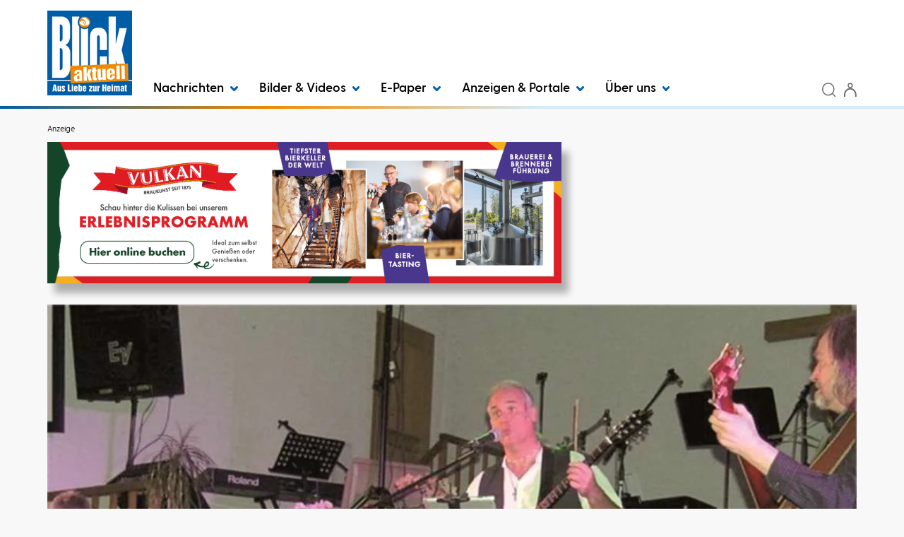

--- FILE ---
content_type: text/html; charset=utf-8
request_url: https://www.blick-aktuell.de/Neuwied/Mit-Musik-zumNachdenken-anregen-63700.html
body_size: 23449
content:


<!DOCTYPE html>
<html xmlns="http://www.w3.org/1999/xhtml" lang="de">
<head>
	<script  id="Cookiebot"  src="https://consent.cookiebot.com/uc.js"  data-cbid="7928ffb9-833e-4a08-b45f-26ce48f76709"  type="text/javascript"  data-blockingmode="auto" ></script>

	<!-- META SECTION -->
	<meta charset="utf-8" />
	<meta name="viewport" content="width=device-width, initial-scale=1.0, shrink-to-fit=no" />
	<meta http-equiv="X-UA-Compatible" content="IE=Edge" />
	<title>Mit Musik zum
Nachdenken anregen</title>
<meta name="date" content="2014-02-24T12:02:42+01:00" />
<link rel="canonical" href="https://www.blick-aktuell.de/Neuwied/Mit-Musik-zumNachdenken-anregen-63700.html" />
<meta property="og:title" content="Mit Musik zum
Nachdenken anregen" />
<meta property="og:type" content="article" />
<meta property="og:image" content="https://www.blick-aktuell.de/Bilder/Der-Liedermacher-und-Pastor-Uwe-X-Mitte-sorgte-mit-heiteren-44137og.jpg" />
<meta property="og:url" content="https://www.blick-aktuell.de/Neuwied/Mit-Musik-zumNachdenken-anregen-63700.html" />
<meta property="og:description" content="Neuwied. „Das erste Lied“ ist der Titel des ersten Liedes, mit dem Uwe X. die Zuh&#246;rer in einen unterhaltsamen Abend im Christus Zentrum Neuwied abholte. Mit Witz und Humor leitete der Liedermacher, der im Hauptberuf Pastor ist, zu den tiefgr&#252;ndigen Eigenk" />
<meta property="og:locale" content="de_DE" />
<meta property="og:site_name" content="BLICK aktuell" />
<meta name="description" content="Neuwied. „Das erste Lied“ ist der Titel des ersten Liedes, mit dem Uwe X. die Zuh&#246;rer in einen unterhaltsamen Abend im Christus Zentrum Neuwied abholte. Mit Witz und Humor leitete der..." />
<meta name="robots" content="all" />


	<!-- LINK SECTION -->
	<link href="/favicon.ico" type="image/vnd.microsoft.icon" rel="Shortcut Icon" />

		<link rel="preload" as="font" href="/Layout/Bootstrap/Fonts/glyphicons-halflings-regular.woff2" crossorigin />
		<link rel="preload" as="font" href="/Layout/Custom/Fonts/GreycliffCF-Regular.woff2" crossorigin />
		<link rel="preload" as="font" href="/Layout/Custom/Fonts/GreycliffCF-Bold.woff2" crossorigin />
		<link rel="preload" as="font" href="/Layout/Custom/Fonts/GreycliffCF-Medium.woff2" crossorigin />
		<link rel="preload" as="font" href="/Layout/Custom/Fonts/GreycliffCF-DemiBold.woff2" crossorigin />
		<link rel="preload" as="font" href="/Layout/Custom/Fonts/GreycliffCF-ThinOblique.woff2" crossorigin />
		<link rel="preload" as="font" href="/Layout/Custom/Fonts/GreycliffCF-RegularOblique.woff2" crossorigin /> 

	<link href="/Layout/Bootstrap/CSS/web-portal-bootstrap.min.css?_=af16d517" rel="stylesheet" type="text/css"  />
<link href="/lib/bootstrap-datepicker/dist/css/bootstrap-datepicker3.css?_=ad1fcb45" rel="stylesheet" type="text/css"  />
<link href="/lib/Swiper/swiper-bundle.css?_=f78bb2d6" rel="stylesheet" type="text/css"  />
<link href="/Layout.min.css?eWcmsZone=News&_=-1959435845" rel="stylesheet" type="text/css"  />


	<link rel="stylesheet" type="text/css" href="/CustLayout.min.css?v=639042060000000000">

	<!-- SCRIPT SECTION -->
	<script src="/lib/jquery/jquery.min.js?_=dfa0b592"></script>
<script src="/lib/postscribe/postscribe.min.js?_=c4556dfc"></script>
<script src="/Scripts/Custom/CustomPM2DModule.js?_=da7418f5"></script>

	

	<script type='text/javascript'> (function(c,l,a,r,i,t,y){ c[a]=c[a]||function(){(c[a].q=c[a].q||[]).push(arguments)}; t=l.createElement(r);t.async=1;t.src='https://www.clarity.ms/tag/'+i; y=l.getElementsByTagName(r)[0];y.parentNode.insertBefore(t,y); })(window, document, 'clarity', 'script', 'owxbl2a2fb'); </script>


	<!-- Matomo Tag Manager -->
<script>
var _mtm = window._mtm = window._mtm || [];
_mtm.push({ 'mtm.startTime': (new Date().getTime()), 'event': 'mtm.Start'});
(function() {
var d = document, g = d.createElement('script'), s = d.getElementsByTagName('script')[0];
g.async = true; g.src = 'https://cdn.matomo.cloud/kruppverlag.matomo.cloud/container_YhmbWZ72.js'; s.parentNode.insertBefore(g, s);
})();
</script>
<!-- End Matomo Tag Manager -->

	
	

	
<script>
var gaProperty = '';
var disableStr = 'ga-disable-' + gaProperty;
if (document.cookie.indexOf(disableStr + '=true') > -1) {
window[disableStr] = true;
}
function gaOptout() {
document.cookie = disableStr + '=true; expires=Thu, 31 Dec 2099 23:59:59 UTC; path=/';
window[disableStr] = true;
alert('Das Tracking durch Google Analytics wurde in Ihrem Browser für diese Website deaktiviert.');
}
</script>
<script type="text/javascript"   async src="https://www.googletagmanager.com/gtag/js?id=G-CQYBVH31V4"></script>
<script type="text/javascript"  >
window.dataLayer = window.dataLayer || [];
function gtag() { dataLayer.push(arguments); }
gtag('js', new Date());
gtag('config', 'G-CQYBVH31V4');
</script>

</head>
<body>
	

	

	<script src="https://www.blick-aktuell.de/AdServer/Banner/GetScript?website=blick_on&wcmszone=2&section=al_be_ns_o&defposlist=desk%2Cmob%2Cregiolight%2Cbanner%2Cdesk2%2Cmob2%2Cbanner2&parentdivlist=AdServer_Banner_1%2CAdServer_Banner_2%2CAdServer_Banner_3%2CAdServer_Banner_4%2CAdServer_Banner_5%2CAdServer_Banner_6%2CAdServer_Banner_7&r=1826498027"></script>


	<div id="m_wctrlWebsite" class="Wcms News container" data-wcms-page-info="{&quot;WcmsPageId&quot;:7,&quot;WcmsZone&quot;:2,&quot;EditionPartId&quot;:-1,&quot;SectionId&quot;:499,&quot;PrintEditionId&quot;:-1,&quot;ClassificationId&quot;:-1,&quot;RealEstateCityId&quot;:-1,&quot;EventAreaId&quot;:-1,&quot;CustomAreaId&quot;:-1,&quot;ContainedWebDocs&quot;:&quot;{\&quot;863\&quot;:[63700,651681,651680,651679,651658,651653,651652],\&quot;852\&quot;:[1665,1664,1663],\&quot;11\&quot;:[193536,193553,193742,193724,193689,188974,193714,193185,193613,193654,193568,193701,193681,193649,191035,193343,183201,188869,193668,193705,193743,193572,193545,193532,193674,193712,193615,193695,193748,193711],\&quot;798\&quot;:[96,95]}&quot;,&quot;DocId&quot;:63700,&quot;DocLogType&quot;:863}" data-wcms-version-infos="[]">

		<div id="WallpaperBanner">
			
	<div class="WcmsTopBannerPlaceHolder">
		
	</div>
	<div class="WcmsSkycraperBannerPlaceHolder">
		
	</div>

		</div>

		

		

	<header class="WcmsHeader">

		





	<div  class="hidden-sm hidden-md hidden-lg header-background">
		<div class="HtmlModule">
			<div class="HtmlModuleContent">
				<div class="container" style="display: flex; align-items: center;"><a style="flex-grow: 1; padding: 5px 0 5px 0;" href="/" title="Startseite"> <img class="wcms-logo" src="/Layout/Custom/Images/logo.png" style="max-width: 50px;" alt="logo" /> </a> <button class="navbar-toggle" type="button" data-toggle="collapse" data-target=".search-collapse"> <img src="/Layout/Custom/Icons/lupe.svg" alt="Search icon" /> </button> <button type="button" class="navbar-toggle" data-toggle="collapse" data-target=".login-collapse"> <span class="sr-only">Benutzermen&uuml; anzeigen bzw. verbergen</span> <img src="/Layout/Custom/Icons/anmeldung.svg" alt="User icon" /> </button> <!-- Newsletter Button - NEU --> <a href="https://www.blick-aktuell.de/Nachrichten/Newsletter-abonnieren.html" class="navbar-toggle" title="Newsletter abonnieren"> <img src="/Layout/Custom/Icons/newsletter.svg" alt="Newsletter icon" width="36" height="36" /> </a> <button type="button" class="navbar-toggle" data-toggle="collapse" data-target=".navbar-collapse"> <span class="sr-only">Navigation anzeigen bzw. verbergen</span> <img src="/Layout/Custom/Icons/menue.svg" alt="Menu icon" /> </button></div>
			</div>
		</div>
	</div>




	<div  class="container bkg-white header-background">
		<div class="FlexboxContainer">
			<div class="FlexboxContainerContent wcms-flexbox-container wcms-flexbox-flow wcms-column-nowrap-xs wcms-row-nowrap  wcms-flexbox-halign wcms-justify-content-left wcms-flexbox-valign wcms-align-items-bottom">
				



	<div  class="hidden-xs wcms-flexbox-item wcms-flex-item-order-1">
		<div class="ImageLinkModule">

			<div class="ImageLinkModuleContent">
			<a href="/"
		
		>
		<img src="/Layout/Custom/Images/logo.png"
	  	loading="lazy" 
	  	alt="Logo Blick aktuell" 
	  	
	  	width="100%" 
	  	height="100%" 
	  	 />
			</a>
			</div>
		</div>
	</div>




	<div  class="navbar navbar-default wcms-flexbox-item wcms-flex-item-order-xs-3 wcms-flex-item-order-2 wcms-flex-item-size wcms-flex-item-size-grow-1">
		<div class="WcmsNavModule">

		<nav class="navbar-collapse collapse">





<ul class="wcms-nav-first-level nav navbar-nav wcms-flexbox-container wcms-flexbox-halign wcms-justify-content-left ">
		<li id="BA2024_NavItem_374_Nachrichten" 
			class="navitem fi-node-only dropdown ">
			<a href="#"  
			 
			 
			
			class="dropdown-toggle" 
			data-toggle="dropdown" 
			data-target="#" 
			role="button" 
			aria-haspopup="true" 
			aria-expanded="false" 
			>
				Nachrichten
					<span class="dropdownicon">
						<svg xmlns="http://www.w3.org/2000/svg" width="10.698" height="6.996" viewBox="0 0 10.698 6.996">
							<path fill="#005EA8" id="chevron-right" d="M9,15.2a1.5,1.5,0,0,1-1.041-2.58l2.874-2.769L7.959,7.08A1.5,1.5,0,1,1,10.041,4.92l4,3.849a1.5,1.5,0,0,1,0,2.161l-4,3.849A1.5,1.5,0,0,1,9,15.2Z" transform="translate(15.198 -7.5) rotate(90)" />
						</svg>
					</span>
			</a>




<ul class="wcms-nav-second-level dropdown-menu  ">
		<li id="BA2024_NavItem_375_KreisAhrweiler" 
			class="navitem   dropdown-submenu">
			<a href="/Kreis-Ahrweiler"  
			 
			 
			
			
			
			
			
			
			
			tabindex="-1" >
				Kreis Ahrweiler
			</a>




<ul class="wcms-nav-third-level dropdown-menu  ">
		<li id="BA2024_NavItem_376_Adenau" 
			class="navitem   ">
			<a href="/Adenau"  
			 
			 
			
			
			
			
			
			
			
			>
				Adenau
			</a>
		</li>
		<li id="BA2024_NavItem_377_BadBreisigBrohltal" 
			class="navitem   ">
			<a href="/Bad-Breisig-Brohltal"  
			 
			 
			
			
			
			
			
			
			
			>
				Bad Breisig / Brohltal
			</a>
		</li>
		<li id="BA2024_NavItem_378_BadNeuenahr-AhrweilerGrafschaftAltenahr" 
			class="navitem   ">
			<a href="/Bad-Neuenahr-Ahrweiler-Grafschaft-Altenahr"  
			 
			 
			
			
			
			
			
			
			
			>
				Bad Neuenahr-Ahrweiler / Grafschaft / Altenahr
			</a>
		</li>
		<li id="BA2024_NavItem_379_Remagen" 
			class="navitem   ">
			<a href="/Remagen"  
			 
			 
			
			
			
			
			
			
			
			>
				Remagen
			</a>
		</li>
		<li id="BA2024_NavItem_380_Sinzig" 
			class="navitem   ">
			<a href="/Sinzig"  
			 
			 
			
			
			
			
			
			
			
			>
				Sinzig
			</a>
		</li>
</ul>
		</li>
		<li id="BA2024_NavItem_381_KreisMayen-Koblenz" 
			class="navitem   dropdown-submenu">
			<a href="/Kreis-Mayen-Koblenz"  
			 
			 
			
			
			
			
			
			
			
			tabindex="-1" >
				Kreis Mayen-Koblenz
			</a>




<ul class="wcms-nav-third-level dropdown-menu  ">
		<li id="BA2024_NavItem_382_AndernachPellenz" 
			class="navitem   ">
			<a href="/Andernach-Pellenz"  
			 
			 
			
			
			
			
			
			
			
			>
				Andernach / Pellenz
			</a>
		</li>
		<li id="BA2024_NavItem_383_Bendorf" 
			class="navitem   ">
			<a href="/Bendorf"  
			 
			 
			
			
			
			
			
			
			
			>
				Bendorf
			</a>
		</li>
		<li id="BA2024_NavItem_384_Maifeld" 
			class="navitem   ">
			<a href="/Maifeld"  
			 
			 
			
			
			
			
			
			
			
			>
				Maifeld
			</a>
		</li>
		<li id="BA2024_NavItem_431_MayenVordereifel" 
			class="navitem   ">
			<a href="/Mayen-Vordereifel"  
			 
			 
			
			
			
			
			
			
			
			>
				Mayen / Vordereifel
			</a>
		</li>
		<li id="BA2024_NavItem_385_Mendig" 
			class="navitem   ">
			<a href="/Mendig"  
			 
			 
			
			
			
			
			
			
			
			>
				Mendig
			</a>
		</li>
		<li id="BA2024_NavItem_386_Rhein-Mosel" 
			class="navitem   ">
			<a href="/Rhein-Mosel"  
			 
			 
			
			
			
			
			
			
			
			>
				Rhein-Mosel
			</a>
		</li>
		<li id="BA2024_NavItem_387_Vallendar" 
			class="navitem   ">
			<a href="/Vallendar"  
			 
			 
			
			
			
			
			
			
			
			>
				Vallendar
			</a>
		</li>
		<li id="BA2024_NavItem_388_Weissenthurm" 
			class="navitem   ">
			<a href="/Weissenthurm"  
			 
			 
			
			
			
			
			
			
			
			>
				Wei&#xDF;enthurm
			</a>
		</li>
</ul>
		</li>
		<li id="BA2024_NavItem_389_KreisNeuwied" 
			class="navitem   dropdown-submenu">
			<a href="/Kreis-Neuwied"  
			 
			 
			
			
			
			
			
			
			
			tabindex="-1" >
				Kreis Neuwied
			</a>




<ul class="wcms-nav-third-level dropdown-menu  ">
		<li id="BA2024_NavItem_393_Neuwied" 
			class="navitem   ">
			<a href="/Neuwied"  
			 
			 
			
			
			
			
			
			
			
			>
				Neuwied
			</a>
		</li>
		<li id="BA2024_NavItem_390_BadHoenningen" 
			class="navitem   ">
			<a href="/Bad-Hoenningen"  
			 
			 
			
			
			
			
			
			
			
			>
				Bad H&#xF6;nningen
			</a>
		</li>
		<li id="BA2024_NavItem_392_LinzUnkel" 
			class="navitem   ">
			<a href="/Linz-Unkel"  
			 
			 
			
			
			
			
			
			
			
			>
				Linz / Unkel
			</a>
		</li>
		<li id="BA2024_NavItem_394_Rengsdorf-Waldbreitbach" 
			class="navitem   ">
			<a href="/Rengsdorf-Waldbreitbach"  
			 
			 
			
			
			
			
			
			
			
			>
				Rengsdorf-Waldbreitbach
			</a>
		</li>
		<li id="BA2024_NavItem_391_DierdorfPuderbach" 
			class="navitem   ">
			<a href="/Dierdorf-Puderbach"  
			 
			 
			
			
			
			
			
			
			
			>
				Dierdorf / Puderbach
			</a>
		</li>
</ul>
		</li>
		<li id="BA2024_NavItem_395_RegionKoblenz" 
			class="navitem   dropdown-submenu">
			<a href="/Region-Koblenz"  
			 
			 
			
			
			
			
			
			
			
			tabindex="-1" >
				Region Koblenz
			</a>




<ul class="wcms-nav-third-level dropdown-menu  ">
		<li id="BA2024_NavItem_396_Koblenz" 
			class="navitem   ">
			<a href="/Koblenz"  
			 
			 
			
			
			
			
			
			
			
			>
				Koblenz
			</a>
		</li>
		<li id="BA2024_NavItem_397_Lahnstein" 
			class="navitem   ">
			<a href="/Lahnstein"  
			 
			 
			
			
			
			
			
			
			
			>
				Lahnstein
			</a>
		</li>
</ul>
		</li>
		<li id="BA2024_NavItem_398_Rhein-Sieg-Kreis" 
			class="navitem   dropdown-submenu">
			<a href="/Rhein-Sieg-Kreis"  
			 
			 
			
			
			
			
			
			
			
			tabindex="-1" >
				Rhein-Sieg-Kreis
			</a>




<ul class="wcms-nav-third-level dropdown-menu  ">
		<li id="BA2024_NavItem_399_Meckenheim" 
			class="navitem   ">
			<a href="/Meckenheim"  
			 
			 
			
			
			
			
			
			
			
			>
				Meckenheim
			</a>
		</li>
		<li id="BA2024_NavItem_400_RheinbachSwisttal" 
			class="navitem   ">
			<a href="/Rheinbach-Swisttal"  
			 
			 
			
			
			
			
			
			
			
			>
				Rheinbach / Swisttal
			</a>
		</li>
		<li id="BA2024_NavItem_401_Wachtberg" 
			class="navitem   ">
			<a href="/Wachtberg"  
			 
			 
			
			
			
			
			
			
			
			>
				Wachtberg
			</a>
		</li>
</ul>
		</li>
		<li id="BA2024_NavItem_402_KreisCochem-Zell" 
			class="navitem   dropdown-submenu">
			<a href="/Kreis-Cochem-Zell"  
			 
			 
			
			
			
			
			
			
			
			tabindex="-1" >
				Kreis Cochem-Zell
			</a>




<ul class="wcms-nav-third-level dropdown-menu  ">
		<li id="BA2024_NavItem_403_Cochem" 
			class="navitem   ">
			<a href="/Cochem"  
			 
			 
			
			
			
			
			
			
			
			>
				Cochem
			</a>
		</li>
		<li id="BA2024_NavItem_404_Kaisersesch" 
			class="navitem   ">
			<a href="/Kaisersesch"  
			 
			 
			
			
			
			
			
			
			
			>
				Kaisersesch
			</a>
		</li>
</ul>
		</li>
		<li id="BA2024_NavItem_405_Westerwaldkreis" 
			class="navitem   dropdown-submenu">
			<a href="/Westerwaldkreis"  
			 
			 
			
			
			
			
			
			
			
			tabindex="-1" >
				Westerwaldkreis
			</a>




<ul class="wcms-nav-third-level dropdown-menu  ">
		<li id="BA2024_NavItem_406_Hoehr-Grenzhausen" 
			class="navitem   ">
			<a href="/Hoehr-Grenzhausen"  
			 
			 
			
			
			
			
			
			
			
			>
				H&#xF6;hr-Grenzhausen
			</a>
		</li>
		<li id="BA2024_NavItem_407_Montabaur" 
			class="navitem   ">
			<a href="/Montabaur"  
			 
			 
			
			
			
			
			
			
			
			>
				Montabaur
			</a>
		</li>
		<li id="BA2024_NavItem_408_Ransbach-Baumbach" 
			class="navitem   ">
			<a href="/Ransbach-Baumbach"  
			 
			 
			
			
			
			
			
			
			
			>
				Ransbach-Baumbach
			</a>
		</li>
		<li id="BA2024_NavItem_409_Selters" 
			class="navitem   ">
			<a href="/Selters"  
			 
			 
			
			
			
			
			
			
			
			>
				Selters
			</a>
		</li>
		<li id="BA2024_NavItem_410_Wirges" 
			class="navitem   ">
			<a href="/Wirges"  
			 
			 
			
			
			
			
			
			
			
			>
				Wirges
			</a>
		</li>
</ul>
		</li>
		<li id="BA2024_NavItem_412_Veranstaltungen" 
			class="navitem   ">
			<a href="/veranstaltungen"  
			 
			 
			
			
			
			
			
			
			
			>
				Veranstaltungen
			</a>
		</li>
		<li id="BA2024_NavItem_435_Ratgeber" 
			class="navitem fi-node-only  dropdown-submenu">
			<a href="#"  
			 
			 
			
			
			
			
			
			
			
			tabindex="-1" >
				Ratgeber
			</a>




<ul class="wcms-nav-third-level dropdown-menu  ">
		<li id="BA2024_NavItem_436_Trauer" 
			class="navitem   ">
			<a href="/Trauerratgeber"  
			 
			 
			
			
			
			
			
			
			
			>
				Trauer
			</a>
		</li>
		<li id="BA2024_NavItem_437_Ausflugstipps" 
			class="navitem   ">
			<a href="/Ausflugstipps"  
			 
			 
			
			
			
			
			
			
			
			>
				Ausflugstipps
			</a>
		</li>
		<li id="BA2024_NavItem_438_Rezepte" 
			class="navitem   ">
			<a href="/Rezepte"  
			 
			 
			
			
			
			
			
			
			
			>
				Rezepte
			</a>
		</li>
		<li id="BA2024_NavItem_439_Wissenswertes" 
			class="navitem   ">
			<a href="/Ratgeber/Wissenswertes"  
			 
			 
			
			
			
			
			
			
			
			>
				Wissenswertes
			</a>
		</li>
</ul>
		</li>
		<li id="BA2024_NavItem_440_Newsletter" 
			class="navitem   ">
			<a href="/Nachrichten/Newsletter-abonnieren.html"  
			 
			 
			
			
			
			
			
			
			
			>
				Newsletter
			</a>
		</li>
</ul>
		</li>
		<li id="BA2024_NavItem_434_BilderVideos" 
			class="navitem fi-node-only dropdown ">
			<a href="#"  
			 
			 
			
			class="dropdown-toggle" 
			data-toggle="dropdown" 
			data-target="#" 
			role="button" 
			aria-haspopup="true" 
			aria-expanded="false" 
			>
				Bilder &amp; Videos
					<span class="dropdownicon">
						<svg xmlns="http://www.w3.org/2000/svg" width="10.698" height="6.996" viewBox="0 0 10.698 6.996">
							<path fill="#005EA8" id="chevron-right" d="M9,15.2a1.5,1.5,0,0,1-1.041-2.58l2.874-2.769L7.959,7.08A1.5,1.5,0,1,1,10.041,4.92l4,3.849a1.5,1.5,0,0,1,0,2.161l-4,3.849A1.5,1.5,0,0,1,9,15.2Z" transform="translate(15.198 -7.5) rotate(90)" />
						</svg>
					</span>
			</a>




<ul class="wcms-nav-second-level dropdown-menu  ">
		<li id="BA2024_NavItem_411_Bilder" 
			class="navitem   ">
			<a href="/bilder"  
			 
			 
			
			
			
			
			
			
			
			>
				Bilder
			</a>
		</li>
		<li id="BA2024_NavItem_433_Videos" 
			class="navitem   ">
			<a href="/video"  
			 
			 
			
			
			
			
			
			
			
			>
				Videos
			</a>
		</li>
</ul>
		</li>
		<li id="BA2024_NavItem_414_E-Paper" 
			class="navitem  dropdown ">
			<a href="https://epaper.blick-aktuell.de"  
			 
			rel="noopener"  
			target="_blank" 
			class="dropdown-toggle" 
			data-toggle="dropdown" 
			data-target="#" 
			role="button" 
			aria-haspopup="true" 
			aria-expanded="false" 
			>
				E-Paper
					<span class="dropdownicon">
						<svg xmlns="http://www.w3.org/2000/svg" width="10.698" height="6.996" viewBox="0 0 10.698 6.996">
							<path fill="#005EA8" id="chevron-right" d="M9,15.2a1.5,1.5,0,0,1-1.041-2.58l2.874-2.769L7.959,7.08A1.5,1.5,0,1,1,10.041,4.92l4,3.849a1.5,1.5,0,0,1,0,2.161l-4,3.849A1.5,1.5,0,0,1,9,15.2Z" transform="translate(15.198 -7.5) rotate(90)" />
						</svg>
					</span>
			</a>




<ul class="wcms-nav-second-level dropdown-menu  ">
		<li id="BA2024_NavItem_441_AdenauAltenahrBadNeuenahr-AhrweilerGrafs" 
			class="navitem   ">
			<a href="https://epaper.blick-aktuell.de/?edition=KE"  
			title="Adenau / Altenahr / Bad Neuenahr-Ahrweiler / Grafschaft"  
			 
			
			
			
			
			
			
			
			>
				Adenau / Altenahr / Bad Neuenahr-Ahrweiler / Grafs
			</a>
		</li>
		<li id="BA2024_NavItem_442_AndernachPellenzWeissenthurm" 
			class="navitem   ">
			<a href="https://epaper.blick-aktuell.de/?edition=AS"  
			title="Andernach / Pellenz / Weißenthurm"  
			 
			
			
			
			
			
			
			
			>
				Andernach / Pellenz / Wei&#xDF;enthurm
			</a>
		</li>
		<li id="BA2024_NavItem_443_BreisigBrohltalRemagenSinzig" 
			class="navitem   ">
			<a href="https://epaper.blick-aktuell.de/?edition=SZ"  
			title="Breisig / Brohltal / Remagen / Sinzig"  
			 
			
			
			
			
			
			
			
			>
				Breisig / Brohltal / Remagen / Sinzig
			</a>
		</li>
		<li id="BA2024_NavItem_444_BadHoenningenLinzUnkel" 
			class="navitem   ">
			<a href="https://epaper.blick-aktuell.de/?edition=HW"  
			title="Bad Hönningen / Linz / Unkel"  
			 
			
			
			
			
			
			
			
			>
				Bad H&#xF6;nningen / Linz / Unkel
			</a>
		</li>
		<li id="BA2024_NavItem_446_CochemKaisersesch" 
			class="navitem   ">
			<a href="https://epaper.blick-aktuell.de/?edition=KR"  
			 
			 
			
			
			
			
			
			
			
			>
				Cochem / Kaisersesch
			</a>
		</li>
		<li id="BA2024_NavItem_447_BendorfDiedorfNeuwiedPuderbachRen-Wald" 
			class="navitem   ">
			<a href="https://epaper.blick-aktuell.de/?edition=NS"  
			title="Bendorf / Diedorf / Neuwied / Puderbach / Rengsdorf-Waldbreitbach"  
			 
			
			
			
			
			
			
			
			>
				Bendorf / Diedorf / Neuwied / Puderbach / Ren-Wald
			</a>
		</li>
		<li id="BA2024_NavItem_448_KoblenzLahnsteinVallendar" 
			class="navitem   ">
			<a href="https://epaper.blick-aktuell.de/?edition=KO"  
			title="Koblenz / Lahnstein / Vallendar"  
			 
			
			
			
			
			
			
			
			>
				Koblenz / Lahnstein / Vallendar
			</a>
		</li>
		<li id="BA2024_NavItem_449_MaifeldRhein-Mosel" 
			class="navitem   ">
			<a href="https://epaper.blick-aktuell.de/?edition=MC"  
			title="Maifeld / Rhein-Mosel"  
			 
			
			
			
			
			
			
			
			>
				Maifeld / Rhein-Mosel
			</a>
		</li>
		<li id="BA2024_NavItem_450_MeckenheimRheinbachSwisttalWachtberg" 
			class="navitem   ">
			<a href="https://epaper.blick-aktuell.de/?edition=MS"  
			title="Meckenheim / Rheinbach / Swisttal / Wachtberg"  
			 
			
			
			
			
			
			
			
			>
				Meckenheim / Rheinbach / Swisttal / Wachtberg
			</a>
		</li>
		<li id="BA2024_NavItem_451_MayenMendigVordereifel" 
			class="navitem   ">
			<a href="https://epaper.blick-aktuell.de/?edition=MY"  
			title="Mayen / Mendig / Vordereifel"  
			 
			
			
			
			
			
			
			
			>
				Mayen / Mendig / Vordereifel
			</a>
		</li>
		<li id="BA2024_NavItem_452_Westerwald" 
			class="navitem   ">
			<a href="https://epaper.blick-aktuell.de/?edition=jww4"  
			title="Westerwald"  
			 
			
			
			
			
			
			
			
			>
				Westerwald
			</a>
		</li>
</ul>
		</li>
		<li id="BA2024_NavItem_415_AnzeigenPortale" 
			class="navitem fi-node-only dropdown ">
			<a href="#"  
			 
			 
			
			class="dropdown-toggle" 
			data-toggle="dropdown" 
			data-target="#" 
			role="button" 
			aria-haspopup="true" 
			aria-expanded="false" 
			>
				Anzeigen &amp; Portale
					<span class="dropdownicon">
						<svg xmlns="http://www.w3.org/2000/svg" width="10.698" height="6.996" viewBox="0 0 10.698 6.996">
							<path fill="#005EA8" id="chevron-right" d="M9,15.2a1.5,1.5,0,0,1-1.041-2.58l2.874-2.769L7.959,7.08A1.5,1.5,0,1,1,10.041,4.92l4,3.849a1.5,1.5,0,0,1,0,2.161l-4,3.849A1.5,1.5,0,0,1,9,15.2Z" transform="translate(15.198 -7.5) rotate(90)" />
						</svg>
					</span>
			</a>




<ul class="wcms-nav-second-level dropdown-menu  ">
		<li id="BA2024_NavItem_418_Trauerportal-BLICKunvergessen" 
			class="navitem   ">
			<a href="https://trauer.blick-aktuell.de"  
			 
			 
			
			
			
			
			
			
			
			>
				Trauerportal - BLICKunvergessen
			</a>
		</li>
		<li id="BA2024_NavItem_419_Datingportal-BLICKverliebt" 
			class="navitem   ">
			<a href="https://blick-verliebt.de/"  
			 
			rel="noopener"  
			target="_blank" 
			
			
			
			
			
			
			>
				Datingportal - BLICKverliebt
			</a>
		</li>
		<li id="BA2024_NavItem_417_Anzeigenportal" 
			class="navitem   ">
			<a href="/Marktplatz/Uebersicht.html"  
			 
			 
			
			
			
			
			
			
			
			>
				Anzeigenportal
			</a>
		</li>
		<li id="BA2024_NavItem_416_Stellenmarkt" 
			class="navitem   ">
			<a href="https://www.blick-aktuell.de/Marktplatz/Stellenmarkt.html"  
			 
			 
			
			
			
			
			
			
			
			>
				Stellenmarkt
			</a>
		</li>
		<li id="BA2024_NavItem_420_Werbeprospekte" 
			class="navitem   ">
			<a href="https://www.kruppverlag.de/zeitungsbeilagen"  
			 
			 
			
			
			
			
			
			
			
			>
				Werbeprospekte
			</a>
		</li>
		<li id="BA2024_NavItem_421_Verlagsbeilagen" 
			class="navitem   ">
			<a href="https://www.kruppverlag.de/verlagsbeilagen"  
			 
			 
			
			
			
			
			
			
			
			>
				Verlagsbeilagen
			</a>
		</li>
		<li id="BA2024_NavItem_422_RegionaleKompetenzen" 
			class="navitem   ">
			<a href="/regionale-kompetenzen"  
			 
			 
			
			
			
			
			
			
			
			>
				Regionale Kompetenzen
			</a>
		</li>
		<li id="BA2024_NavItem_423_Online-Anzeigenbuchung" 
			class="navitem   ">
			<a href="https://anzeigen.blick-aktuell.de/Anzeigen/Aufgeben_rubrik.html"  
			 
			rel="noopener"  
			target="_blank" 
			
			
			
			
			
			
			>
				Online-Anzeigenbuchung
			</a>
		</li>
		<li id="BA2024_NavItem_424_InnovativeWerbeformen" 
			class="navitem   ">
			<a href="/marketing/Innovative-Werbeformen"  
			 
			 
			
			
			
			
			
			
			
			>
				Innovative Werbeformen
			</a>
		</li>
</ul>
		</li>
		<li id="BA2024_NavItem_425_Ueberuns" 
			class="navitem fi-node-only dropdown ">
			<a href="#"  
			 
			 
			
			class="dropdown-toggle" 
			data-toggle="dropdown" 
			data-target="#" 
			role="button" 
			aria-haspopup="true" 
			aria-expanded="false" 
			>
				&#xDC;ber uns
					<span class="dropdownicon">
						<svg xmlns="http://www.w3.org/2000/svg" width="10.698" height="6.996" viewBox="0 0 10.698 6.996">
							<path fill="#005EA8" id="chevron-right" d="M9,15.2a1.5,1.5,0,0,1-1.041-2.58l2.874-2.769L7.959,7.08A1.5,1.5,0,1,1,10.041,4.92l4,3.849a1.5,1.5,0,0,1,0,2.161l-4,3.849A1.5,1.5,0,0,1,9,15.2Z" transform="translate(15.198 -7.5) rotate(90)" />
						</svg>
					</span>
			</a>




<ul class="wcms-nav-second-level dropdown-menu  ">
		<li id="BA2024_NavItem_426_Mediadaten" 
			class="navitem   ">
			<a href="https://www.kruppverlag.de/mediadaten-krupp.pdf"  
			 
			rel="noopener"  
			target="_blank" 
			
			
			
			
			
			
			>
				Mediadaten
			</a>
		</li>
		<li id="BA2024_NavItem_427_Ansprechpartner" 
			class="navitem   ">
			<a href="https://kruppverlag.de/ansprechpartner/"  
			 
			rel="noopener"  
			target="_blank" 
			
			
			
			
			
			
			>
				Ansprechpartner
			</a>
		</li>
		<li id="BA2024_NavItem_432_Geschaeftsstellen" 
			class="navitem   ">
			<a href="/geschaeftsstellen"  
			title="Geschäftsstellen"  
			 
			
			
			
			
			
			
			
			>
				Gesch&#xE4;ftsstellen
			</a>
		</li>
		<li id="BA2024_NavItem_428_Karriere" 
			class="navitem   ">
			<a href="https://kruppverlag.de/karriere"  
			 
			rel="noopener"  
			target="_blank" 
			
			
			
			
			
			
			>
				Karriere
			</a>
		</li>
		<li id="BA2024_NavItem_429_Zustellerwerden" 
			class="navitem   ">
			<a href="/zusteller-werden"  
			 
			rel="noopener"  
			target="_blank" 
			
			
			
			
			
			
			>
				Zusteller werden
			</a>
		</li>
		<li id="BA2024_NavItem_430_Reklamation" 
			class="navitem   ">
			<a href="/reklamation"  
			 
			rel="noopener"  
			target="_blank" 
			
			
			
			
			
			
			>
				Reklamation
			</a>
		</li>
</ul>
		</li>
</ul>
		</nav>
		</div>
	</div>



<div  class="search-collapse collapse margin-bottom-05 wcms-flexbox-item wcms-flex-item-order-xs-1 wcms-flex-item-order-3">
	<div class="SearchModule" 
		data-fi-searchurl="/Suchen">
		<div class="input-group">
			<input type="search" class="fi-search-box form-control" placeholder="" />
			<span class="input-group-btn">
				<button class="btn btn-default" type="button">
					<img src="/Layout/Custom/Icons/lupe.svg" alt="Search icon" style="vertical-align: unset;" />
				</button>
			</span>
		</div>
	</div>
</div>


<div  class="login-collapse collapse margin-bottom-05 wcms-flexbox-item wcms-flex-item-order-xs-2 wcms-flex-item-order-4">
   <div class="LoginLinkModule">
         <div class="fi-login-content">
            <div class="hidden-xs">
               <a href="/Sso/OpenIdConnect/SignIn?strRetransferUrl=%2fNeuwied%2fMit-Musik-zumNachdenken-anregen-63700.html" rel="nofollow">
                  <img src="/Layout/Custom/Icons/anmeldung.svg" style="margin-bottom: 4px;" alt="User icon" />
               </a>





            </div>
            <div class="hidden-sm hidden-md hidden-lg">
               <ul class="nav navbar-nav">
                  <li>
                     <a href="/Sso/OpenIdConnect/SignIn?strRetransferUrl=%2fNeuwied%2fMit-Musik-zumNachdenken-anregen-63700.html" rel="nofollow">Anmelden / Registrieren</a>
                  </li>





               </ul>
            </div>
         </div>
   </div>
</div>



			</div>
		</div>
	</div>


	</header>


		<div class="WcmsPagePlaceholder margin-top-10">
			
	<div class="row">
		<div class="col-xs-12">
			

<main class="WcmsPage">
	


<div  class="" id="AdServer_Banner_1">
	<div class="BannerModule">		
		<div>
<script>
InsertBanner('desk');
</script>
</div>

	</div>	
</div>




<div  class="StoryShowBoxKV">
	<div data-fi-doc-id="63700" class="WebStoryShowModule">
		<article class="WebStoryShow ">
  <div class="row">
    <div class="col-sm-12">
      <div class="StoryShowBody visible-xs">
        <div class="StoryTitleBox">
          <header class="mobile">
            <span class="article-section">Allgemeine Berichte  |  24.02.2014</span>
            <h2>Liedermacher Uwe X. im Christus Zentrum Neuwied </h2>
            <h1>Mit Musik zum Nachdenken anregen </h1>
          </header>
        </div>
      </div>
      <div class="StoryTitlePicture">
        <!--titlebox-->
        <div class="StoryShowGalleryBox">
          <figure class="StoryShowGalleryImage">
            <picture>
              <source type="image/webp" media="(max-width: 479px)" srcset="/Bilder/Der-Liedermacher-und-Pastor-Uwe-X-Mitte-sorgte-mit-heiteren-44137m.webp" />
              <source type="image/webp" media="(max-width: 767px)" srcset="/Bilder/Der-Liedermacher-und-Pastor-Uwe-X-Mitte-sorgte-mit-heiteren-44137.webp" />
              <source type="image/webp" media="(min-width: 768px)" srcset="/Bilder/Der-Liedermacher-und-Pastor-Uwe-X-Mitte-sorgte-mit-heiteren-44137h.webp" />
              <source type="image/jpg" srcset="/Bilder/Der-Liedermacher-und-Pastor-Uwe-X-Mitte-sorgte-mit-heiteren-44137t.jpg 200w,/Bilder/Der-Liedermacher-und-Pastor-Uwe-X-Mitte-sorgte-mit-heiteren-44137s.jpg 362w,/Bilder/Der-Liedermacher-und-Pastor-Uwe-X-Mitte-sorgte-mit-heiteren-44137m.jpg 754w,/Bilder/Der-Liedermacher-und-Pastor-Uwe-X-Mitte-sorgte-mit-heiteren-44137.jpg 754w,/Bilder/Der-Liedermacher-und-Pastor-Uwe-X-Mitte-sorgte-mit-heiteren-44137h.jpg 1200w" sizes="(max-width: 479px) 362px, (min-width: 1200px) 1200px, (min-width: 768px) 754px, (min-width: 480px) 362px, 100vw" />
              <img srcset="/Bilder/Der-Liedermacher-und-Pastor-Uwe-X-Mitte-sorgte-mit-heiteren-44137t.jpg 200w,/Bilder/Der-Liedermacher-und-Pastor-Uwe-X-Mitte-sorgte-mit-heiteren-44137s.jpg 362w,/Bilder/Der-Liedermacher-und-Pastor-Uwe-X-Mitte-sorgte-mit-heiteren-44137m.jpg 754w,/Bilder/Der-Liedermacher-und-Pastor-Uwe-X-Mitte-sorgte-mit-heiteren-44137.jpg 754w,/Bilder/Der-Liedermacher-und-Pastor-Uwe-X-Mitte-sorgte-mit-heiteren-44137h.jpg 1200w" sizes="(max-width: 479px) 362px, (min-width: 1200px) 1200px, (min-width: 768px) 754px, (min-width: 480px) 362px, 100vw" src="/Bilder/Der-Liedermacher-und-Pastor-Uwe-X-Mitte-sorgte-mit-heiteren-44137.jpg" title="Mit Musik zum Nachdenken anregen " alt="Der Liedermacher und Pastor Uwe X. (Mitte) sorgte mit heiteren, nachdenklichen und hoffnungsvollen Liedern für einen abwechslungsreichen Musikgenuss. privat" class="img-responsive" />
            </picture>
          </figure>
        </div>
      </div>
      <div class="clear">
        <!--clear-->
      </div>
      <div class="StoryShowBody">
        <div class="StoryTitleBox hidden-xs">
          <header>
            <p>Am 24.02.2014</p>
            <p class="author">
              <!--Author-->
            </p>
            <span class="article-section">Allgemeine Berichte</span>
            <h2>Liedermacher Uwe X. im Christus Zentrum Neuwied </h2>
            <h1>Mit Musik zum Nachdenken anregen </h1>
          </header>
        </div>
        <div class="StoryShowBaseTextBox">
          <!--Basetext-->
          <p>
            <strong>Neuwied.</strong> „Das erste Lied“ ist der Titel des ersten Liedes, mit dem Uwe X. die Zuhörer in einen unterhaltsamen Abend im Christus Zentrum Neuwied abholte. Mit Witz und Humor leitete der Liedermacher, der im Hauptberuf Pastor ist, zu den tiefgründigen Eigenkompositionen über. „Wenn ihr nur halb so viel Spaß beim Zuhören habt, wie wir beim Musikmachen, dann wird es ein schöner Abend.“ </p>
          


<div  class="" id="AdServer_Banner_2">
	<div class="BannerModule">		
		<div>
<script>
InsertBanner('mob');
</script>
</div>

	</div>	
</div>


          <!--CustomPM2D-->
          
          <p>Sehr schnell merkten die Zuhörer, dass Uwe Schäfer, so sein bürgerlicher Name, nicht nur Unterhaltung anbietet, sondern in seinen Texten kein Blatt vor den Mund nimmt und zum Nachdenken anregen will. Immer wieder kommt er mit Menschen zusammen, die ihn fragen: „Wie kann Gott so viel Leid und Ungerechtigkeit zulassen?“ Sein Statement: „Wir sind verantwortlich für den Zustand der Welt.“ Mit dieser Antwort wird nicht alles beantwortet, aber lieber auf Gott schimpfen, als ihn ignorieren. Darauf folgte der Song „Lass den lieben Gott in Ruh´“. Uwe Schäfer machte den Abend besonders dadurch interessant, dass er den Kontakt zum Publikum suchte und auf die Entstehung seiner Lieder einging. Mit seinen beiden Musikern Jojo Wolter am Bass und Bernd Reichert an den Trommeln spielte Uwe X. Blues und Deutsch-Rock. Bei „Unsere Zeit“ gab es sogar mittelalterliche Klänge. </p>
          <p>So abwechslungsreich der Abend war, der Hintergrund dafür ist ein sehr ernster. Seit einigen Jahren kämpft Uwe X. gegen Kinderprostitution. Der Erlös des Abends von 1.000 Euro kommt dem Verein „SchlussStrich e.V.“ zugute, der Projekte gegen dieses Verbrechen unterstützt. </p>
          


<div  class="" id="AdServer_Banner_3">
	<div class="BannerModule">		
		<div>
<script>
InsertBanner('regiolight');
</script>
</div>

	</div>	
</div>


        </div>
        <!--StoryShowInfoArea-->
      </div>
      <div class="StoryShowBoxRight">
        <figcaption>
          <p>Der Liedermacher und Pastor Uwe X. (Mitte) sorgte mit heiteren, nachdenklichen und hoffnungsvollen Liedern für einen abwechslungsreichen Musikgenuss. <span class="foto" /><span class="kvCustAttrAfterText">Foto: </span>privat </p>
        </figcaption>
        <div class="StoryActions row">
          <div class="StoryShowShare col-xs-7">
            <!--StoryShowShare-->
            <ul class="list-inline">
              <li>
                <a target="_blank" rel="noopener" title="Facebook" href="https://de.facebook.com/sharer.php?u=https://www.blick-aktuell.de/Neuwied/Mit-Musik-zumNachdenken-anregen-63700.html">
                  <img class="iconsvg" src="/Layout/Custom/Icons/facebook.svg" loading="lazy" alt="Facebook icon" />
                </a>
              </li>
              <li>
                <a target="_blank" rel="noopener" title="Instagram" href="https://www.instagram.com/blickaktuell">
                  <img src="/Layout/Custom/Icons/instagram.svg" loading="lazy" alt="Instagram icon" />
                </a>
              </li>
              <li>
                <a target="_blank" rel="noopener" title="Twitter" href="https://twitter.com/intent/tweet?text=https://www.blick-aktuell.de/Neuwied/Mit-Musik-zumNachdenken-anregen-63700.html">
                  <img alt="Twitter icon" src="/Layout/Common/SocialMedia/x.svg" loading="lazy" />
                </a>
              </li>
            </ul>
          </div>
          <div class="StoryShowInteraction col-xs-5">
            <!--StoryShowInteraction-->
            <ul class="list-inline">
              <li>
                <a href="javascript:FI.Wcms.News.Modules.CDocSendMailModules.OpenFirstSendMailPanel()">
                  <img class="iconsvg" src="/Layout/Custom/Icons/mail.svg" alt="Mail Icon" />
                </a>
              </li>
              <li>
                <a class="printLink" title="Drucken" target="_blank" rel=" nofollow noopener" href="/Neuwied/Mit-Musik-zumNachdenken-anregen-63700.html?bPrint=true">
                  <img class="iconsvg" src="/Layout/Custom/Icons/print.svg" alt="Print Icon" />
                </a>
              </li>
            </ul>
          </div>
        </div>
        <div class="BannerModule" style="margin-top:100px;">
          <!--banner placeholder-->
          


	<div  class="WebStoryCustomAd">
		<div class="ListContainer">
			<div class="ListContainerContent">
				
			</div>
		</div>
	</div>

        </div>
      </div>
    </div>
  </div>
  <div class="clear">
    <!--clear-->
  </div>
</article>
	</div>
</div>


	<div  class="WcmsModule">
		<div class="HtmlModule">
			<div class="HtmlModuleContent">
				<div class="artikel-melden-container"><button class="melden-button" onclick="formularAnzeigen()"> Artikel melden </button>
<div id="meldenFormular" class="melden-formular">
<h3 style="margin-top: 0;">Artikel melden</h3>
<form id="meldeForm">
<div class="formular-gruppe"><label for="artikelTitel">Artikel:</label> <input type="text" id="artikelTitel" name="artikelTitel" readonly="readonly" /></div>
<div class="formular-gruppe"><label for="name">Ihr Name: *</label> <input type="text" id="name" name="name" required="" /></div>
<div class="formular-gruppe"><label for="begruendung">Begr&uuml;ndung: *</label> <textarea id="begruendung" name="begruendung" required="" placeholder="Bitte beschreiben Sie, warum Sie diesen Artikel melden m&ouml;chten..."></textarea></div>
<div class="button-gruppe"><button type="button" class="abbrechen-button" onclick="formularSchliessen()"> Abbrechen </button> <button type="submit" class="senden-button"> Senden </button></div>
</form></div>
<div id="erfolgNachricht" class="erfolg-nachricht">? Vielen Dank! Ihre Meldung wurde erfolgreich versendet.</div>
<div id="fehlerNachricht" class="fehler-nachricht">? Es gab einen Fehler beim Versenden. Bitte versuchen Sie es sp&auml;ter erneut.</div>
</div>
<script>
    function formularAnzeigen() {
        // Artikeltitel aus h2 auslesen
        const h2Element = document.querySelector('h2');
        const artikelTitel = h2Element ? h2Element.textContent.trim() : 'Unbekannter Artikel';
        
        // Aktuelle URL der Seite
        const artikelUrl = window.location.href;
        
        // Titel und URL ins Formular eintragen
        document.getElementById('artikelTitel').value = artikelTitel + ' | ' + artikelUrl;
        
        // Formular anzeigen
        document.getElementById('meldenFormular').classList.add('aktiv');
        
        // Nachrichten ausblenden
        document.getElementById('erfolgNachricht').style.display = 'none';
        document.getElementById('fehlerNachricht').style.display = 'none';
    }

    function formularSchliessen() {
        document.getElementById('meldenFormular').classList.remove('aktiv');
        document.getElementById('meldeForm').reset();
    }

    // Formular-Submit Handler
    document.getElementById('meldeForm').addEventListener('submit', function(e) {
        e.preventDefault();
        
        const artikelTitel = document.getElementById('artikelTitel').value;
        const name = document.getElementById('name').value;
        const begruendung = document.getElementById('begruendung').value;
        
        // E-Mail-Daten zusammenstellen
        const empfaenger = 'nachrichten@kruppverlag.de';
        const betreff = encodeURIComponent('Artikel Meldung');
        
        // Nachricht mit Leerzeilen erstellen
        const nachricht = encodeURIComponent(
            'Gemeldeter Artikel: ' + artikelTitel + '\n\n\n\n' +
            'Name des Meldenden: ' + name + '\n\n\n\n' +
            'Begründung: ' + begruendung + '\n\n\n\n' +
            'Gemeldet am: ' + new Date().toLocaleString('de-DE')
        );
        
        // mailto-Link erstellen und öffnen
        window.location.href = 'mailto:' + empfaenger + '?subject=' + betreff + '&body=' + nachricht;
        
        // Erfolgs-Nachricht anzeigen
        document.getElementById('meldenFormular').classList.remove('aktiv');
        document.getElementById('erfolgNachricht').style.display = 'block';
        document.getElementById('meldeForm').reset();
        
        // Nachricht nach 5 Sekunden ausblenden
        setTimeout(function() {
            document.getElementById('erfolgNachricht').style.display = 'none';
        }, 5000);
    });
</script>
			</div>
		</div>
	</div>




<div  class="newcomment">
	<div class="DocCommentModule">

		<a id="Comments"></a>
			<span class="headLine">Kommentare</span>
         <div class="DocCommentModuleBody">
            <div class="WebStoryComment">
  <div class="row">
    <div class="col-xs-12">
      <span class="DocCommentModuleDatetime">
        <!--DocCommentModuleDatetime-->24.02.2014<span class="margin-left-05">19:15 Uhr</span></span>
    </div>
    <div class="col-xs-12">
      <!--DocCommentModuleCommentPseudonym-->
      <span class="DocCommentModulePseudonym margin-right-05">Annelie Wrede</span>
    </div>
  </div>
  <div class="row">
    <div class="col-xs-12">
      <!--DocCommentModuleCommentText-->
      <p>Ja, Uwe X  ist ein besonderer Singer Songwriter, der seine Texte meist selbst erlebt und sehr einfühlsam zum Nachdenken bringt</p>
    </div>
    <div class="col-xs-12">
      <input type="button" class="btn btn-default btn-xs btnReportComment" value="Kommentar melden" data-fi-doc-comment-no="2" />
    </div>
  </div>
</div>
         </div>
		<div class="DocCommentModulePagination text-right margin-bottom-10">
			
		</div>
			<div class="alert alert-info" role="alert">
				Kommentare können für diesen Artikel nicht mehr erfasst werden.
			</div>
		<a id="CommentsUserHint"></a>

		<div class="modal fade" id="DlgReportComment" tabindex="-1" role="dialog" aria-labelledby="DlgReportCommentLabel" aria-hidden="true">
			<div class="modal-dialog">
				<div class="modal-content">
					<form action="/News/Modules/DocCommentModule/ReportComment?strModuleParam=[base64]%3D%3D" method="post"
							onsubmit="return FI.Wcms.News.Modules.CDocCommentModules.CheckReportCommentData(this)">
						<div class="modal-header">
							<button type="button" class="close" data-dismiss="modal" aria-hidden="true">&times;</button>
							<h4 id="DlgReportCommentLabel" class="modal-title">Sie wollen diesen Kommentar melden?</h4>
						</div>
						<div class="modal-body">
							<p>In diesem Kommentar sind rassistische, gewaltverherrlichende, beleidigende oder verleumderische Äußerungen enthalten beziehungsweise es werden falsche Tatsachen behauptet? Dann beschreiben Sie bitte in kurzer Form das Problem, die Redaktion wird diesen Kommentar genauer prüfen und gegebenenfalls löschen. </p>
							<input type="hidden" name="strRedirectUrl" value="/Neuwied/Mit-Musik-zumNachdenken-anregen-63700.html" />
							<input type="hidden" name="kDocId" value="63700" />
							<input type="hidden" name="nLogType" value="863" />
							<input type="hidden" name="kDocCommentNo" value="-1" />

							<textarea name="strReportCommentMessage" rows="5" style="width:100%"></textarea>

							<div id="ReportCommentMessageErrorText" class="alert alert-danger" style="display:none;"></div>
							<div id="IsNotLoggedInErrorText" class="alert alert-danger" style="display:none;"></div>

						</div>
						<div class="modal-footer">
							<input type="submit" id="SubmitReportComment" class="btn btn-primary" value="Senden" />
							<button type="button" class="btn btn-default" data-dismiss="modal">Schließen</button>
						</div>
					</form>
				</div>
			</div>
		</div>

	</div>
</div>



<div  class="WcmsModule">
	<div class="DocSendMailModule">
		<div class="DocSendMailPanel" data-show-onload="False" style="display:none;">
			<a id="DocSendMail"></a>
			<span class="headLine">Empfehlung - Mit Musik zum&#xD;&#xA;Nachdenken anregen</span>
			<br />
			<span class="DocSendMailPreview">Neuwied. &#x201E;Das erste Lied&#x201C; ist der Titel des ersten Liedes, mit dem Uwe X. die Zuh&#xF6;rer in einen unterhaltsamen Abend im Christus Zentrum Neuwied abholte. Mit Witz und Humor leitete der Liedermacher, der im Hauptberuf Pastor ist, zu den tiefgr&#xFC;ndigen Eigenkompositionen &#xFC;ber. &#x201E;Wenn ihr nur halb so viel Spa&#xDF; beim Zuh&#xF6;ren habt, wie wir beim Musikmachen, dann wird es ein sch&#xF6;ner Abend.&#x201C;(...)&#xA;&#xA; Link zum Artikel:&#xA; https://www.blick-aktuell.de/Neuwied/Mit-Musik-zumNachdenken-anregen-63700.html</span>
			<br />
			<br />
			<form action="/News/Modules/DocSendMailModule/DocSendMail" method="post" 
					onsubmit="return FI.Wcms.News.Modules.CDocSendMailModules.CheckData(this)">
				<input type="hidden" name="kDocId" value="63700" />
				<input type="hidden" name="nLogType" value="863" />
				<input type="hidden" name="strEMailSender" value="info@kruppverlag.de" />
				<input type="hidden" name="strRedirectUrl" value="/Neuwied/Mit-Musik-zumNachdenken-anregen-63700.html" />

				<div class="DocSendMailMessageData">
					<p class="help-block">E-Mail-Versand</p>
					<div class="form-group">
						<label for="ReceiverAddress" class="control-label">E-Mail Adresse des Empfängers</label>
						<input type="text" id="ReceiverAddress" name="strReceiverAddress" class="form-control" />
						<span id="ReceiverAddressErrorText" class="WcmsError" style="display:none;"></span>
					</div>
					<div class="form-group">
						<label for="SenderAddress" class="control-label">E-Mail Adresse des Absenders</label>
						<input type="text" id="SenderAddress" name="strSenderAddress" class="form-control" />
						<span id="SenderAddressErrorText" class="WcmsError" style="display:none;"></span>
					</div>
					<div class="form-group">
						<label for="MessageForReceiver" class="control-label">Zusätzliche Nachricht an den Empfänger</label>
						<textarea id="MessageForReceiver" name="strMessageForReceiver" rows="7" class="form-control"></textarea>
					</div>
					<div class="DocSendMailCaptcha form-group">
						<label for="DocSendMailCheckCaptcha" class="control-label">Bitte geben Sie die abgebildete Zeichenfolge ein</label>
						<div class="input-group">
							<div class="input-group-addon">
								<img src="/Layout/Common/NoCaptcha.png" alt="captcha" data-fi-captcha-show-url="/Captcha.cpt/Show?strCaptchaId=DocSendMailModule" />
							</div>
							<input type="button" value="Neu laden" class="btn btn-info js-reload-captcha" />
						</div>
						<br />
						<input type="text" id="DocSendMailCheckCaptcha" name="strCheckCaptcha" class="form-control" autocomplete="off" data-fi-captcha-check-url="/Captcha.cpt/Check?strCaptchaId=DocSendMailModule" />
						<span class="WcmsError js-captcha-incorrect" style="display:none;"></span>
					</div>
					<div class="DocSendMailSubmit form-group">
						<input type="submit" name="SubmitDocSendMail" value="Senden" class="btn btn-primary" />
					</div>
				</div>
			</form>
		</div>
		<input type="button" value="Dokument versenden" class="btn btn-default btnOpenSendMailPanel" />
	</div>
</div>


<div  data-wcms-module-info="{
  &quot;Placement&quot;: 1,
  &quot;ParentId&quot;: 7,
  &quot;Placeholder&quot;: null,
  &quot;SortNo&quot;: 10,
  &quot;WcmsModuleId&quot;: 10,
  &quot;ExposedSettings&quot;: null
}" class="WcmsModule">
	<div class="PictureGalleryPreviewModule preview-module">
			<span class="headLine">Bildergalerien</span>

		<div class="preview-module-content">
					<div class="row">
							<div class="col-xs-12 col-sm-4">
<div class="preview-doc">
  <div class="row">
    <div class="col-xs-12">
      <!--Picture-->
      <a href="/Berichte/Fotogalerie-Rathauserstuermung-in-Mendig-2026-g1665.html" title="Fotogalerie: Rathauserstürmung in Mendig 2026">
        <div class="PictureContainer">
          <figure>
            <picture>
              <source type="image/webp" srcset="/Bilder/Bild-g40044t.webp 200w,/Bilder/Bild-g40044s.webp 362w,/Bilder/Bild-g40044m.webp 362w,/Bilder/Bild-g40044.webp 754w" sizes="(min-width: 1200px) 362px, (min-width: 768px) 362px, (min-width: 480px) 754px, (max-width: 479px) 362px, 100vw" />
              <source type="image/jpg" srcset="/Bilder/Bild-g40044t.jpg 200w,/Bilder/Bild-g40044s.jpg 362w,/Bilder/Bild-g40044m.jpg 362w,/Bilder/Bild-g40044.jpg 754w" sizes="(min-width: 1200px) 362px, (min-width: 768px) 362px, (min-width: 480px) 754px, (max-width: 479px) 362px, 100vw" />
              <img class="img-responsive wcms-image-layout" srcset="/Bilder/Bild-g40044t.jpg 200w,/Bilder/Bild-g40044s.jpg 362w,/Bilder/Bild-g40044m.jpg 362w,/Bilder/Bild-g40044.jpg 754w" sizes="(min-width: 1200px) 362px, (min-width: 768px) 362px, (min-width: 480px) 754px, (max-width: 479px) 362px, 100vw" src="/Bilder/Bild-g40044s.jpg" loading="lazy" alt="Fotogalerie: Rathauserstürmung in Mendig 2026" style=" " />
            </picture>
            <div class="preview-doc-icon">
              <div class="glyph-wrapper">
                <span aria-hidden="true" class="glyphicon glyphicon-camera">
                  <!--preview-doc-icon-->
                </span>
              </div>
            </div>
          </figure>
        </div>
      </a>
    </div>
    <div class="col-xs-12">
      <header class="preview-header">
        <a href="/Berichte/Fotogalerie-Rathauserstuermung-in-Mendig-2026-g1665.html" title="Fotogalerie: Rathauserstürmung in Mendig 2026">
          <h2 class="preview-heading">Fotogalerie: Rathauserstürmung in Mendig 2026</h2>
        </a>
      </header>
    </div>
  </div>
</div>							</div>
							<div class="col-xs-12 col-sm-4">
<div class="preview-doc">
  <div class="row">
    <div class="col-xs-12">
      <!--Picture-->
      <a href="/Berichte/Fotogalerie-Naerrischer-Neujahrsempfang-in-Thalhausen-2026-g1664.html" title="Fotogalerie: Närrischer Neujahrsempfang in Thalhausen 2026">
        <div class="PictureContainer">
          <figure>
            <picture>
              <source type="image/webp" srcset="/Bilder/Das-Prinzenpaar-samt-Hofstaat-aus-dem-Neuwieder-Stadtteil-g40036t.webp 200w,/Bilder/Das-Prinzenpaar-samt-Hofstaat-aus-dem-Neuwieder-Stadtteil-g40036s.webp 362w,/Bilder/Das-Prinzenpaar-samt-Hofstaat-aus-dem-Neuwieder-Stadtteil-g40036.webp 754w" sizes="(min-width: 1200px) 362px, (min-width: 768px) 362px, (min-width: 480px) 754px, (max-width: 479px) 362px, 100vw" />
              <source type="image/jpg" srcset="/Bilder/Das-Prinzenpaar-samt-Hofstaat-aus-dem-Neuwieder-Stadtteil-g40036t.jpg 200w,/Bilder/Das-Prinzenpaar-samt-Hofstaat-aus-dem-Neuwieder-Stadtteil-g40036s.jpg 362w,/Bilder/Das-Prinzenpaar-samt-Hofstaat-aus-dem-Neuwieder-Stadtteil-g40036.jpg 754w" sizes="(min-width: 1200px) 362px, (min-width: 768px) 362px, (min-width: 480px) 754px, (max-width: 479px) 362px, 100vw" />
              <img class="img-responsive wcms-image-layout" srcset="/Bilder/Das-Prinzenpaar-samt-Hofstaat-aus-dem-Neuwieder-Stadtteil-g40036t.jpg 200w,/Bilder/Das-Prinzenpaar-samt-Hofstaat-aus-dem-Neuwieder-Stadtteil-g40036s.jpg 362w,/Bilder/Das-Prinzenpaar-samt-Hofstaat-aus-dem-Neuwieder-Stadtteil-g40036.jpg 754w" sizes="(min-width: 1200px) 362px, (min-width: 768px) 362px, (min-width: 480px) 754px, (max-width: 479px) 362px, 100vw" src="/Bilder/Das-Prinzenpaar-samt-Hofstaat-aus-dem-Neuwieder-Stadtteil-g40036s.jpg" loading="lazy" alt="Das Prinzenpaar - samt Hofstaat aus dem Neuwieder Stadtteil Gladbach - war zu Gast in Thalhausen. Links im Bild Prinz Udo I. (Fernau). Neben ihm seine Lieblichkeit Marion I. (Fernau-Wirz). Alle Fotos: Volker Lemgen " style=" object-position:49.727535320881230518% 34.725421306273943856%;" />
            </picture>
            <div class="preview-doc-icon">
              <div class="glyph-wrapper">
                <span aria-hidden="true" class="glyphicon glyphicon-camera">
                  <!--preview-doc-icon-->
                </span>
              </div>
            </div>
          </figure>
        </div>
      </a>
    </div>
    <div class="col-xs-12">
      <header class="preview-header">
        <a href="/Berichte/Fotogalerie-Naerrischer-Neujahrsempfang-in-Thalhausen-2026-g1664.html" title="Fotogalerie: Närrischer Neujahrsempfang in Thalhausen 2026">
          <h2 class="preview-heading">Fotogalerie: Närrischer Neujahrsempfang in Thalhausen 2026</h2>
        </a>
      </header>
    </div>
  </div>
</div>							</div>
							<div class="col-xs-12 col-sm-4">
<div class="preview-doc">
  <div class="row">
    <div class="col-xs-12">
      <!--Picture-->
      <a href="/Berichte/Fotogaleri-XXL-Apres-Ski-Party-in-Kempenich-2026-Teil-2-g1663.html" title="Fotogaleri: XXL Après-Ski-Party in Kempenich 2026 Teil 2">
        <div class="PictureContainer">
          <figure>
            <picture>
              <source type="image/webp" srcset="/Bilder/Alle-Fotos-Christoph-Hamacher-g39992t.webp 200w,/Bilder/Alle-Fotos-Christoph-Hamacher-g39992s.webp 362w,/Bilder/Alle-Fotos-Christoph-Hamacher-g39992.webp 754w" sizes="(min-width: 1200px) 362px, (min-width: 768px) 362px, (min-width: 480px) 754px, (max-width: 479px) 362px, 100vw" />
              <source type="image/jpg" srcset="/Bilder/Alle-Fotos-Christoph-Hamacher-g39992t.jpg 200w,/Bilder/Alle-Fotos-Christoph-Hamacher-g39992s.jpg 362w,/Bilder/Alle-Fotos-Christoph-Hamacher-g39992.jpg 754w" sizes="(min-width: 1200px) 362px, (min-width: 768px) 362px, (min-width: 480px) 754px, (max-width: 479px) 362px, 100vw" />
              <img class="img-responsive wcms-image-layout" srcset="/Bilder/Alle-Fotos-Christoph-Hamacher-g39992t.jpg 200w,/Bilder/Alle-Fotos-Christoph-Hamacher-g39992s.jpg 362w,/Bilder/Alle-Fotos-Christoph-Hamacher-g39992.jpg 754w" sizes="(min-width: 1200px) 362px, (min-width: 768px) 362px, (min-width: 480px) 754px, (max-width: 479px) 362px, 100vw" src="/Bilder/Alle-Fotos-Christoph-Hamacher-g39992s.jpg" loading="lazy" alt="Alle Fotos: Christoph Hamacher" style=" object-position:49.609033656722104411% 32.951139706566742404%;" />
            </picture>
            <div class="preview-doc-icon">
              <div class="glyph-wrapper">
                <span aria-hidden="true" class="glyphicon glyphicon-camera">
                  <!--preview-doc-icon-->
                </span>
              </div>
            </div>
          </figure>
        </div>
      </a>
    </div>
    <div class="col-xs-12">
      <header class="preview-header">
        <a href="/Berichte/Fotogaleri-XXL-Apres-Ski-Party-in-Kempenich-2026-Teil-2-g1663.html" title="Fotogaleri: XXL Après-Ski-Party in Kempenich 2026 Teil 2">
          <h2 class="preview-heading">Fotogaleri: XXL Après-Ski-Party in Kempenich 2026 Teil 2</h2>
        </a>
      </header>
    </div>
  </div>
</div>							</div>
					</div>




<div class="fi-additional-previews"></div>
<div class="alert alert-danger fi-error-load-additional-previews" role="alert" style="display:none"></div>
<div class="alert alert-info fi-no-more-additional-previews" role="alert" style="display:none">Es sind keine weiteren Elemente verfügbar.</div>



<div 
	  class="fi-loader"
	  style="position: fixed; z-index: 150; left: 50%; top: 50%; transform: translate(-50%, -50%); display: none;">
		<div class="fi-loader-popup  medium" style="color:Bitte warten, Daten werden geladen...;background-color:#dcdcdc;">
		<div class="fi-loader-spinner medium">
				<span class="glyphicon glyphicon-refresh glyphicon-refresh-animate"></span>

		</div>
			<span data-fi-default-text="Bitte warten, Daten werden geladen..." class="fi-loader-text">Bitte warten, Daten werden geladen...</span>
			<span class="fi-loader-status"></span>
		</div>

</div>



<div class="text-center margin-top-15 margin-bottom-15">
	<button class="btn btn-primary btn-show-more" 
		onclick="FI.Wcms.News.Modules.CPreviewLoader.AddPreviews(this,'PictureGalleryPreview')">weitere Bildergalerien anzeigen</button>
</div>

		</div>
	</div>
</div>


<div  class="" id="AdServer_Banner_4">
	<div class="BannerModule">		
		<div>
<script>
InsertBanner('banner');
</script>
</div>

	</div>	
</div>




<div  class="Comment">
	<div class="LatestWebStoryCommentsModule">
			<span class="headLine">Neueste Artikel-Kommentare</span>
		<div class="LatestWebStoryCommentsModuleContent">
<div class="WebStoryLatestCommentBox NoBorder">
  <div class="hgroup">
    <div class="ArticleMeta">
      <span class="Section">Allgemeine Berichte</span>
      <span> | </span>
      <span class="date">16.01.2026</span>
    </div>
    <h2>
      <a title="Illegale Müllentsorgung sorgt erneut für Ärger " href="/Berichte/Illegale-Muellentsorgung-sorgt-erneut-fuer-Aerger-651572.html">Illegale Müllentsorgung sorgt erneut für Ärger </a>
    </h2>
  </div>
  <div class="comments">
    <ul>
      <li>
        <span class="Pseudonym">Heuschrecke:</span>
        <span class="Comment">Das ist leider nicht  nur in Kesselheim  es sieht leider überall an den Container so aus </span>
      </li>
      <li>
        <span class="Pseudonym">Boomerang :</span>
        <span class="Comment">Schlimme Zustände. Allerdings wird da anscheinend auch nicht oft genug geleert. Und der Wertstoffhof war zwischen den Jahren komplett zu. </span>
      </li>
    </ul>
  </div>
  <div class="footer">
    <span class="NbComments">
      <a class="commentLink" title="Illegale Müllentsorgung sorgt erneut für Ärger" href="/Berichte/Illegale-Muellentsorgung-sorgt-erneut-fuer-Aerger-651572.html#Comments">(2)<img loading="lazy" width="17px" src="/Layout/News/kommentare.gif" title="Illegale Müllentsorgung sorgt erneut für Ärger" /></a>
    </span>
    <span>
      <a class="moreLink" title="Illegale Müllentsorgung sorgt erneut für Ärger" href="/Berichte/Illegale-Muellentsorgung-sorgt-erneut-fuer-Aerger-651572.html">
                        mehr...
                     </a>
    </span>
  </div>
  <!--LatestWebStoryComments-->
</div><div class="WebStoryLatestCommentBox">
  <div class="hgroup">
    <div class="ArticleMeta">
      <span class="Section">Allgemeine Berichte</span>
      <span> | </span>
      <span class="date">16.01.2026</span>
    </div>
    <h2>
      <a title="Karriere - und Laufbahnberatung für Frauen " href="/Berichte/Karriere-und-Laufbahnberatung-fuer-Frauen-651634.html">Karriere - und Laufbahnberatung für Frauen </a>
    </h2>
  </div>
  <div class="comments">
    <ul>
      <li>
        <span class="Pseudonym">Boomerang :</span>
        <span class="Comment">Ist schon lustig.In gut bezahlten Führungsberufen ist die Frauenquote Gaaanz wichtig und wird gefördert und gefordert.Was ist mit dieser Quote bei LKW Fahrern , Dachdeckern, Maurern usw? Es geht nicht um Gleichberechtigung es geht um Geld Neid.</span>
      </li>
    </ul>
  </div>
  <div class="footer">
    <span class="NbComments">
      <a class="commentLink" title="Karriere - und Laufbahnberatung für Frauen" href="/Berichte/Karriere-und-Laufbahnberatung-fuer-Frauen-651634.html#Comments">(1)<img loading="lazy" width="17px" src="/Layout/News/kommentare.gif" title="Karriere - und Laufbahnberatung für Frauen" /></a>
    </span>
    <span>
      <a class="moreLink" title="Karriere - und Laufbahnberatung für Frauen" href="/Berichte/Karriere-und-Laufbahnberatung-fuer-Frauen-651634.html">
                        mehr...
                     </a>
    </span>
  </div>
  <!--LatestWebStoryComments-->
</div><div class="WebStoryLatestCommentBox">
  <div class="hgroup">
    <div class="ArticleMeta">
      <span class="Section">Blaulicht</span>
      <span> | </span>
      <span class="date">15.01.2026</span>
    </div>
    <h2>
      <a title="13.01.: Bad Neuenahr-Ahrweiler: Zahlreiche Schüler von der Polizei kontrolliert " href="/Nachrichten/1301-Bad-Neuenahr-Ahrweiler-Zahlreiche-Schueler-von-der-Polizei-kontrolliert-651463.html">13.01.: Bad Neuenahr-Ahrweiler: Zahlreiche Schüler von der Polizei kontrolliert </a>
    </h2>
  </div>
  <div class="comments">
    <ul>
      <li>
        <span class="Pseudonym">K. Schmidt:</span>
        <span class="Comment">Richtig. Und dann weiter unten im Kreisel, wo der Radweg wenn man Richtung Neuenahr will die Ausfahrt kreuzt, kapieren gefühlte 90% der Radfahrer nicht, dass sie an der Stelle keine eingebaute, automatische...</span>
      </li>
      <li>
        <span class="Pseudonym">Kiefer:</span>
        <span class="Comment">Wenn ich sehe wie viele von Landershofen runter nach Ahrweiler ohne Beleuchtung fahren dann wird es mir schlecht. Jeden Morgen dasselbe Spiel</span>
      </li>
    </ul>
  </div>
  <div class="footer">
    <span class="NbComments">
      <a class="commentLink" title="13.01.: Bad Neuenahr-Ahrweiler: Zahlreiche Schüler von der Polizei kontrolliert" href="/Nachrichten/1301-Bad-Neuenahr-Ahrweiler-Zahlreiche-Schueler-von-der-Polizei-kontrolliert-651463.html#Comments">(2)<img loading="lazy" width="17px" src="/Layout/News/kommentare.gif" title="13.01.: Bad Neuenahr-Ahrweiler: Zahlreiche Schüler von der Polizei kontrolliert" /></a>
    </span>
    <span>
      <a class="moreLink" title="13.01.: Bad Neuenahr-Ahrweiler: Zahlreiche Schüler von der Polizei kontrolliert" href="/Nachrichten/1301-Bad-Neuenahr-Ahrweiler-Zahlreiche-Schueler-von-der-Polizei-kontrolliert-651463.html">
                        mehr...
                     </a>
    </span>
  </div>
  <!--LatestWebStoryComments-->
</div>		</div>
	</div>
</div>


<div  class=" row">
   <div class="CustomPM2DModule col-xs-12">



<div class="PreviewGallery" data-wcms-module-control="PreviewGallery" data-fi-settings="{&quot;NbShownPreviews&quot;:4,&quot;NumberOfPreviews&quot;:10,&quot;PreviewGalleryId&quot;:1,&quot;ShowNavigation&quot;:true,&quot;ShowPagination&quot;:false,&quot;Effect&quot;:&quot;slide&quot;,&quot;AutoPlay&quot;:true,&quot;AutoPlayTimeout&quot;:5000,&quot;GroupSlides&quot;:true,&quot;GalleryLazyLoading&quot;:true}">
		<div class="row vertical-align">
			<div class="col-xs-2 col-sm-1">
				<div class="preview swiper-button-prev">
				</div>
			</div>
			<div class="col-xs-8 col-sm-10 outer-preview-swiper-container">
				<div class="preview-swiper-container swiper-container">
					<div class="preview-swiper-wrapper swiper-wrapper ">
							<div class="swiper-slide">
								<div class='CustomPM2DModuleMotif'><img loading='lazy' class='CustomPM2DModuleMotifImage swiper-lazy img-responsive' data-src='Https://www.blick-aktuell.de/Custom/CustomPM2DModule/ShowMotifWebP?kMotifId=188974' data-fi-MotifId='188974' style='max-height: 300px;' alt='Sonderseite Gesundheitsexperten Bad Neuenahr-Ahrweiler'/></div>
							</div>
							<div class="swiper-slide">
								<div class='CustomPM2DModuleMotif'><img loading='lazy' class='CustomPM2DModuleMotifImage swiper-lazy img-responsive' data-src='Https://www.blick-aktuell.de/Custom/CustomPM2DModule/ShowMotifWebP?kMotifId=193185' data-fi-MotifId='193185' style='max-height: 300px;' alt='Betriebselektriker'/></div>
							</div>
							<div class="swiper-slide">
								<div class='CustomPM2DModuleMotif'><img loading='lazy' class='CustomPM2DModuleMotifImage swiper-lazy img-responsive' data-src='Https://www.blick-aktuell.de/Custom/CustomPM2DModule/ShowMotifWebP?kMotifId=193536' data-fi-MotifId='193536' style='max-height: 300px;' alt=''/></div>
							</div>
							<div class="swiper-slide">
								<div class='CustomPM2DModuleMotif'><img loading='lazy' class='CustomPM2DModuleMotifImage swiper-lazy img-responsive' data-src='Https://www.blick-aktuell.de/Custom/CustomPM2DModule/ShowMotifWebP?kMotifId=193553' data-fi-MotifId='193553' style='max-height: 300px;' alt='Image Anzeige'/></div>
							</div>
							<div class="swiper-slide">
								<div class='CustomPM2DModuleMotif'><img loading='lazy' class='CustomPM2DModuleMotifImage swiper-lazy img-responsive' data-src='Https://www.blick-aktuell.de/Custom/CustomPM2DModule/ShowMotifWebP?kMotifId=193613' data-fi-MotifId='193613' style='max-height: 300px;' alt=''/></div>
							</div>
							<div class="swiper-slide">
								<div class='CustomPM2DModuleMotif'><img loading='lazy' class='CustomPM2DModuleMotifImage swiper-lazy img-responsive' data-src='Https://www.blick-aktuell.de/Custom/CustomPM2DModule/ShowMotifWebP?kMotifId=193654' data-fi-MotifId='193654' style='max-height: 300px;' alt='Neueröffnung '/></div>
							</div>
							<div class="swiper-slide">
								<div class='CustomPM2DModuleMotif'><img loading='lazy' class='CustomPM2DModuleMotifImage swiper-lazy img-responsive' data-src='Https://www.blick-aktuell.de/Custom/CustomPM2DModule/ShowMotifWebP?kMotifId=193689' data-fi-MotifId='193689' style='max-height: 300px;' alt='Gesundheitsexperten in Bad Neuenahr-Ahrweiler'/></div>
							</div>
							<div class="swiper-slide">
								<div class='CustomPM2DModuleMotif'><img loading='lazy' class='CustomPM2DModuleMotifImage swiper-lazy img-responsive' data-src='Https://www.blick-aktuell.de/Custom/CustomPM2DModule/ShowMotifWebP?kMotifId=193714' data-fi-MotifId='193714' style='max-height: 300px;' alt='Bürgermeisterwahl 2026'/></div>
							</div>
							<div class="swiper-slide">
								<div class='CustomPM2DModuleMotif'><img loading='lazy' class='CustomPM2DModuleMotifImage swiper-lazy img-responsive' data-src='Https://www.blick-aktuell.de/Custom/CustomPM2DModule/ShowMotifWebP?kMotifId=193724' data-fi-MotifId='193724' style='max-height: 300px;' alt='Anzeigenauftrag #PR106350-2026-0020#'/></div>
							</div>
							<div class="swiper-slide">
								<div class='CustomPM2DModuleMotif'><img loading='lazy' class='CustomPM2DModuleMotifImage swiper-lazy img-responsive' data-src='Https://www.blick-aktuell.de/Custom/CustomPM2DModule/ShowMotifWebP?kMotifId=193742' data-fi-MotifId='193742' style='max-height: 300px;' alt='Stellenanzeige ZFA'/></div>
							</div>
					</div>
				</div>
			</div>
			<div class="col-xs-2 col-sm-1">
				<div class="preview swiper-button-next"></div>
			</div>
		</div>
</div>

   </div>
</div>


<div  data-wcms-module-info="{
  &quot;Placement&quot;: 1,
  &quot;ParentId&quot;: 7,
  &quot;Placeholder&quot;: null,
  &quot;SortNo&quot;: 14,
  &quot;WcmsModuleId&quot;: 68,
  &quot;ExposedSettings&quot;: null
}" class="WcmsModule">
	<div class="RelatedWebStoriesModule">
			<span class="headLine">Empfohlene Artikel</span>
		<div class="row ">
<div class=" col-sm-4">
  <article class="StoryPreviewBox">
    <div class="row">
      <div class="col-sm-12">
        <div class="PictureContainer">
          <!--Choose Picture: first Pic-->
          <figure>
            <a href="/Berichte/Den-heimischen-Wildvoegeln-helfen-651658.html">
              <!--
			XX3XX
		-->
              <picture>
                <source type="image/webp" srcset="/Bilder/Eine-Kohlmeise-am-FutterhausFoto-Tierschutz-Siebengebirge-990835t.webp 200w,/Bilder/Eine-Kohlmeise-am-FutterhausFoto-Tierschutz-Siebengebirge-990835s.webp 362w,/Bilder/Eine-Kohlmeise-am-FutterhausFoto-Tierschutz-Siebengebirge-990835m.webp 754w,/Bilder/Eine-Kohlmeise-am-FutterhausFoto-Tierschutz-Siebengebirge-990835.webp 754w" sizes="(max-width: 479px) 362px, (min-width: 768px) 362px,(min-width: 480px) 754px, 100vw" />
                <source type="image/jpg" srcset="/Bilder/Eine-Kohlmeise-am-FutterhausFoto-Tierschutz-Siebengebirge-990835t.jpg 200w,/Bilder/Eine-Kohlmeise-am-FutterhausFoto-Tierschutz-Siebengebirge-990835s.jpg 362w,/Bilder/Eine-Kohlmeise-am-FutterhausFoto-Tierschutz-Siebengebirge-990835m.jpg 754w,/Bilder/Eine-Kohlmeise-am-FutterhausFoto-Tierschutz-Siebengebirge-990835.jpg 754w" sizes="(max-width: 479px) 362px, (min-width: 768px) 362px,(min-width: 480px) 754px, 100vw" />
                <img class="img-responsive wcms-image-layout" srcset="/Bilder/Eine-Kohlmeise-am-FutterhausFoto-Tierschutz-Siebengebirge-990835t.jpg 200w,/Bilder/Eine-Kohlmeise-am-FutterhausFoto-Tierschutz-Siebengebirge-990835s.jpg 362w,/Bilder/Eine-Kohlmeise-am-FutterhausFoto-Tierschutz-Siebengebirge-990835m.jpg 754w,/Bilder/Eine-Kohlmeise-am-FutterhausFoto-Tierschutz-Siebengebirge-990835.jpg 754w" sizes="(max-width: 479px) 362px, (min-width: 768px) 362px,(min-width: 480px) 754px, 100vw" src="/Bilder/Eine-Kohlmeise-am-FutterhausFoto-Tierschutz-Siebengebirge-990835m.jpg" loading="lazy" title="Den heimischen Wildvögeln helfen" alt="Eine Kohlmeise am Futterhaus.Foto: Tierschutz Siebengebirge" style="object-position:49.998887802039355677% 50.000232298729976321%;" />
              </picture>
            </a>
          </figure>
        </div>
      </div>
      <div class="col-sm-12">
        <header>
          <h2 class="article-heading">
            <a title="Den heimischen Wildvögeln helfen" href="/Berichte/Den-heimischen-Wildvoegeln-helfen-651658.html">Den heimischen Wildvögeln helfen</a>
          </h2>
        </header>
      </div>
      <div class="col-sm-12">
        <!--Teaser/Vorspann/BaseText-->
        <p>Region. Gerade jetzt in der Winterzeit ist es wichtig, den heimischen Wildvögeln mit Futter ihr Überleben zu sichern. Denn die heimischen Wildvögel müssen nun ihre Körpertemperatur von ca. 40 Grad Celsius aufrechterhalten. Und dafür benötigen sie Energie in Form von fettreichem Futter.</p>
        <a class="moreLink" title="Den heimischen Wildvögeln helfen" href="/Berichte/Den-heimischen-Wildvoegeln-helfen-651658.html">Weiterlesen<span class="iconarrowright"><svg id="arrow_double_right" width="10.358" height="8.881" viewBox="0 0 10.358 8.881" xmlns="http://www.w3.org/2000/svg"><path id="Pfad_1550" data-name="Pfad 1550" d="M35.732,31.021a.741.741,0,0,1-.525-1.264l3.177-3.177L35.208,23.4a.74.74,0,0,1,1.046-1.046l3.7,3.7a.738.738,0,0,1,0,1.046l-3.7,3.7a.74.74,0,0,1-.525.218Z" transform="translate(-29.811 -22.14)" /><path id="Pfad_1551" data-name="Pfad 1551" d="M20.732,31.021a.741.741,0,0,1-.525-1.264l3.177-3.177L20.208,23.4a.74.74,0,0,1,1.046-1.046l3.7,3.7a.738.738,0,0,1,0,1.046l-3.7,3.7a.74.74,0,0,1-.525.218Z" transform="translate(-19.99 -22.14)" /></svg></span></a>
      </div>
      <div class="col-sm-12">
        <div class="article-meta">
          <!--StoryMeta-->
          <div class="StoryMediaLinksWrapper">
            <!--StoryMediaLinksWrapper-->
          </div>
        </div>
      </div>
    </div>
    <p class="padding-bottom-20 visible-xs borderBottom">
      <!--show border at bottom for mobile size-->
    </p>
  </article>
</div><div class=" col-sm-4">
  <article class="StoryPreviewBox">
    <div class="row">
      <div class="col-sm-12">
        <div class="PictureContainer">
          <!--Choose Picture: first Pic-->
        </div>
      </div>
      <div class="col-sm-12">
        <header>
          <h2 class="article-heading">
            <a title="Erste Vereinsübersicht der Stadt Bendorf online" href="/Berichte/Erste-Vereinsuebersichtder-Stadt-Bendorf-online-651653.html">Erste Vereinsübersicht der Stadt Bendorf online</a>
          </h2>
        </header>
      </div>
      <div class="col-sm-12">
        <!--Teaser/Vorspann/BaseText-->
        <p>Bendorf. Die Stadt Bendorf hat eine erste Übersicht der örtlichen Vereine und Interessengemeinschaften veröffentlicht. Die Vereinsübersicht ist ab sofort auf der städtischen Homepage im Bereich Sport und Freizeit als Download verfügbar und bietet Bürgerinnen und Bürgern einen Überblick über die vielfältige Vereinslandschaft in der Stadt.</p>
        <a class="moreLink" title="Erste Vereinsübersicht der Stadt Bendorf online" href="/Berichte/Erste-Vereinsuebersichtder-Stadt-Bendorf-online-651653.html">Weiterlesen<span class="iconarrowright"><svg id="arrow_double_right" width="10.358" height="8.881" viewBox="0 0 10.358 8.881" xmlns="http://www.w3.org/2000/svg"><path id="Pfad_1550" data-name="Pfad 1550" d="M35.732,31.021a.741.741,0,0,1-.525-1.264l3.177-3.177L35.208,23.4a.74.74,0,0,1,1.046-1.046l3.7,3.7a.738.738,0,0,1,0,1.046l-3.7,3.7a.74.74,0,0,1-.525.218Z" transform="translate(-29.811 -22.14)" /><path id="Pfad_1551" data-name="Pfad 1551" d="M20.732,31.021a.741.741,0,0,1-.525-1.264l3.177-3.177L20.208,23.4a.74.74,0,0,1,1.046-1.046l3.7,3.7a.738.738,0,0,1,0,1.046l-3.7,3.7a.74.74,0,0,1-.525.218Z" transform="translate(-19.99 -22.14)" /></svg></span></a>
      </div>
      <div class="col-sm-12">
        <div class="article-meta">
          <!--StoryMeta-->
          <div class="StoryMediaLinksWrapper">
            <!--StoryMediaLinksWrapper-->
          </div>
        </div>
      </div>
    </div>
    <p class="padding-bottom-20 visible-xs borderBottom">
      <!--show border at bottom for mobile size-->
    </p>
  </article>
</div><div class=" col-sm-4">
  <article class="StoryPreviewBox">
    <div class="row">
      <div class="col-sm-12">
        <div class="PictureContainer">
          <!--Choose Picture: first Pic-->
        </div>
      </div>
      <div class="col-sm-12">
        <header>
          <h2 class="article-heading">
            <a title="Ferienprogramm 2026 der Jugendpflege Bendorf" href="/Berichte/Ferienprogramm-2026-der-Jugendpflege-Bendorf-651652.html">Ferienprogramm 2026 der Jugendpflege Bendorf</a>
          </h2>
        </header>
      </div>
      <div class="col-sm-12">
        <!--Teaser/Vorspann/BaseText-->
        <p>Bendorf. Die Jugendpflege der Stadt Bendorf hat ihre Ferienbroschüre für das Jahr 2026 veröffentlicht. Ab sofort steht die Broschüre auf der städtischen Website www.bendorf.de unter „Aktuelles“ zum Download bereit.</p>
        <a class="moreLink" title="Ferienprogramm 2026 der Jugendpflege Bendorf" href="/Berichte/Ferienprogramm-2026-der-Jugendpflege-Bendorf-651652.html">Weiterlesen<span class="iconarrowright"><svg id="arrow_double_right" width="10.358" height="8.881" viewBox="0 0 10.358 8.881" xmlns="http://www.w3.org/2000/svg"><path id="Pfad_1550" data-name="Pfad 1550" d="M35.732,31.021a.741.741,0,0,1-.525-1.264l3.177-3.177L35.208,23.4a.74.74,0,0,1,1.046-1.046l3.7,3.7a.738.738,0,0,1,0,1.046l-3.7,3.7a.74.74,0,0,1-.525.218Z" transform="translate(-29.811 -22.14)" /><path id="Pfad_1551" data-name="Pfad 1551" d="M20.732,31.021a.741.741,0,0,1-.525-1.264l3.177-3.177L20.208,23.4a.74.74,0,0,1,1.046-1.046l3.7,3.7a.738.738,0,0,1,0,1.046l-3.7,3.7a.74.74,0,0,1-.525.218Z" transform="translate(-19.99 -22.14)" /></svg></span></a>
      </div>
      <div class="col-sm-12">
        <div class="article-meta">
          <!--StoryMeta-->
          <div class="StoryMediaLinksWrapper">
            <!--StoryMediaLinksWrapper-->
          </div>
        </div>
      </div>
    </div>
    <p class="padding-bottom-20 visible-xs borderBottom">
      <!--show border at bottom for mobile size-->
    </p>
  </article>
</div>						<div class="clear"></div>
		</div>




<div class="fi-additional-previews"></div>
<div class="alert alert-danger fi-error-load-additional-previews" role="alert" style="display:none"></div>
<div class="alert alert-info fi-no-more-additional-previews" role="alert" style="display:none">Es sind keine weiteren Elemente verfügbar.</div>



<div 
	  class="fi-loader"
	  style="position: fixed; z-index: 150; left: 50%; top: 50%; transform: translate(-50%, -50%); display: none;">
		<div class="fi-loader-popup  medium" style="color:Bitte warten, Daten werden geladen...;background-color:#dcdcdc;">
		<div class="fi-loader-spinner medium">
				<span class="glyphicon glyphicon-refresh glyphicon-refresh-animate"></span>

		</div>
			<span data-fi-default-text="Bitte warten, Daten werden geladen..." class="fi-loader-text">Bitte warten, Daten werden geladen...</span>
			<span class="fi-loader-status"></span>
		</div>

</div>



<div class="text-center margin-top-15 margin-bottom-15">
	<button class="btn btn-primary btn-show-more" 
		onclick="FI.Wcms.News.Modules.CPreviewLoader.AddPreviews(this,'RelatedWebStories')">weitere Artikel anzeigen</button>
</div>

	</div>
</div>


<div  class="" id="AdServer_Banner_5">
	<div class="BannerModule">		
		<div>
<script>
InsertBanner('desk2');
</script>
</div>

	</div>	
</div>




<div  data-wcms-module-info="{
  &quot;Placement&quot;: 1,
  &quot;ParentId&quot;: 7,
  &quot;Placeholder&quot;: null,
  &quot;SortNo&quot;: 16,
  &quot;WcmsModuleId&quot;: 6,
  &quot;ExposedSettings&quot;: null
}" class="WcmsModule">
	<div class="WebStoryPreviewModule">
			<span class="headLine">Weitere Artikel</span>
			<div class="row ">
<div class=" col-sm-4">
  <article class="StoryPreviewBox">
    <div class="row">
      <div class="col-sm-12">
        <div class="PictureContainer">
          <!--Choose Picture: first Pic-->
          <figure>
            <a href="/Nachrichten/B266-bei-Bad-Neuenahr-Gefahr-durch-Gegenstaende-auf-der-Fahrbahn-651681.html">
              <!--
			XX3XX
		-->
              <picture>
                <source type="image/webp" srcset="/Bilder/Bild-990855t.webp 200w,/Bilder/Bild-990855s.webp 362w,/Bilder/Bild-990855m.webp 754w,/Bilder/Bild-990855.webp 754w" sizes="(max-width: 479px) 362px, (min-width: 768px) 362px,(min-width: 480px) 754px, 100vw" />
                <source type="image/jpg" srcset="/Bilder/Bild-990855t.jpg 200w,/Bilder/Bild-990855s.jpg 362w,/Bilder/Bild-990855m.jpg 754w,/Bilder/Bild-990855.jpg 754w" sizes="(max-width: 479px) 362px, (min-width: 768px) 362px,(min-width: 480px) 754px, 100vw" />
                <img class="img-responsive wcms-image-layout" srcset="/Bilder/Bild-990855t.jpg 200w,/Bilder/Bild-990855s.jpg 362w,/Bilder/Bild-990855m.jpg 754w,/Bilder/Bild-990855.jpg 754w" sizes="(max-width: 479px) 362px, (min-width: 768px) 362px,(min-width: 480px) 754px, 100vw" src="/Bilder/Bild-990855m.jpg" loading="lazy" title="B266 bei Bad Neuenahr: Gefahr durch Gegenstände auf der Fahrbahn" alt="B266 bei Bad Neuenahr: Gefahr durch Gegenstände auf der Fahrbahn" />
              </picture>
            </a>
          </figure>
        </div>
      </div>
      <div class="col-sm-12">
        <header>
          <h3 class="article-headline">+++ Aktuelle Verkehrsinfo +++</h3>
          <h2 class="article-heading">
            <a title="B266 bei Bad Neuenahr: Gefahr durch Gegenstände auf der Fahrbahn" href="/Nachrichten/B266-bei-Bad-Neuenahr-Gefahr-durch-Gegenstaende-auf-der-Fahrbahn-651681.html">B266 bei Bad Neuenahr: Gefahr durch Gegenstände auf der Fahrbahn</a>
          </h2>
        </header>
      </div>
      <div class="col-sm-12">
        <!--Teaser/Vorspann/BaseText-->
        <p>Bad Neuenahr. Auf der B266 besteht Gefahr durch Gegenstände auf der Fahrbahn. Dies meldet der ADAC. Die Gefahrenstelle befindet sich zwischen Bad Neuenahr-Mitte und dem Übergang zur A573. BA</p>
        <a class="moreLink" title="B266 bei Bad Neuenahr: Gefahr durch Gegenstände auf der Fahrbahn" href="/Nachrichten/B266-bei-Bad-Neuenahr-Gefahr-durch-Gegenstaende-auf-der-Fahrbahn-651681.html">Weiterlesen<span class="iconarrowright"><svg id="arrow_double_right" width="10.358" height="8.881" viewBox="0 0 10.358 8.881" xmlns="http://www.w3.org/2000/svg"><path id="Pfad_1550" data-name="Pfad 1550" d="M35.732,31.021a.741.741,0,0,1-.525-1.264l3.177-3.177L35.208,23.4a.74.74,0,0,1,1.046-1.046l3.7,3.7a.738.738,0,0,1,0,1.046l-3.7,3.7a.74.74,0,0,1-.525.218Z" transform="translate(-29.811 -22.14)" /><path id="Pfad_1551" data-name="Pfad 1551" d="M20.732,31.021a.741.741,0,0,1-.525-1.264l3.177-3.177L20.208,23.4a.74.74,0,0,1,1.046-1.046l3.7,3.7a.738.738,0,0,1,0,1.046l-3.7,3.7a.74.74,0,0,1-.525.218Z" transform="translate(-19.99 -22.14)" /></svg></span></a>
      </div>
      <div class="col-sm-12">
        <div class="article-meta">
          <!--StoryMeta-->
          <div class="StoryMediaLinksWrapper">
            <!--StoryMediaLinksWrapper-->
          </div>
        </div>
      </div>
    </div>
    <p class="padding-bottom-20 visible-xs borderBottom">
      <!--show border at bottom for mobile size-->
    </p>
  </article>
</div><div class=" col-sm-4">
  <article class="StoryPreviewBox">
    <div class="row">
      <div class="col-sm-12">
        <div class="PictureContainer">
          <!--Choose Picture: first Pic-->
          <figure>
            <a href="/Nachrichten/A48-Stau-sorgt-fuer-20-Minuten-Zeitverlust-651680.html">
              <!--
			XX3XX
		-->
              <picture>
                <source type="image/webp" srcset="/Bilder/Bild-990854t.webp 200w,/Bilder/Bild-990854s.webp 362w,/Bilder/Bild-990854m.webp 754w,/Bilder/Bild-990854.webp 754w" sizes="(max-width: 479px) 362px, (min-width: 768px) 362px,(min-width: 480px) 754px, 100vw" />
                <source type="image/jpg" srcset="/Bilder/Bild-990854t.jpg 200w,/Bilder/Bild-990854s.jpg 362w,/Bilder/Bild-990854m.jpg 754w,/Bilder/Bild-990854.jpg 754w" sizes="(max-width: 479px) 362px, (min-width: 768px) 362px,(min-width: 480px) 754px, 100vw" />
                <img class="img-responsive wcms-image-layout" srcset="/Bilder/Bild-990854t.jpg 200w,/Bilder/Bild-990854s.jpg 362w,/Bilder/Bild-990854m.jpg 754w,/Bilder/Bild-990854.jpg 754w" sizes="(max-width: 479px) 362px, (min-width: 768px) 362px,(min-width: 480px) 754px, 100vw" src="/Bilder/Bild-990854m.jpg" loading="lazy" title="A48: Stau sorgt für 20 Minuten Zeitverlust" alt="A48: Stau sorgt für 20 Minuten Zeitverlust" />
              </picture>
            </a>
          </figure>
        </div>
      </div>
      <div class="col-sm-12">
        <header>
          <h3 class="article-headline">+++ Aktuelle Verkehrsinfo +++</h3>
          <h2 class="article-heading">
            <a title="A48: Stau sorgt für 20 Minuten Zeitverlust" href="/Nachrichten/A48-Stau-sorgt-fuer-20-Minuten-Zeitverlust-651680.html">A48: Stau sorgt für 20 Minuten Zeitverlust</a>
          </h2>
        </header>
      </div>
      <div class="col-sm-12">
        <!--Teaser/Vorspann/BaseText-->
        <p>Koblenz. Auf der A48 in Fahrtrichtung Dernbach müssen Verkehrsteilnehmende aktuell mehr Zeit einplanen: Wie der ADAC meldet, sorgt zwischen den Anschlussstellen Koblenz-Nord und Bendorf/Neuwied ein zwei Kilometer langer Stau für rund 20 Minuten Zeitverlust. BA</p>
        <a class="moreLink" title="A48: Stau sorgt für 20 Minuten Zeitverlust" href="/Nachrichten/A48-Stau-sorgt-fuer-20-Minuten-Zeitverlust-651680.html">Weiterlesen<span class="iconarrowright"><svg id="arrow_double_right" width="10.358" height="8.881" viewBox="0 0 10.358 8.881" xmlns="http://www.w3.org/2000/svg"><path id="Pfad_1550" data-name="Pfad 1550" d="M35.732,31.021a.741.741,0,0,1-.525-1.264l3.177-3.177L35.208,23.4a.74.74,0,0,1,1.046-1.046l3.7,3.7a.738.738,0,0,1,0,1.046l-3.7,3.7a.74.74,0,0,1-.525.218Z" transform="translate(-29.811 -22.14)" /><path id="Pfad_1551" data-name="Pfad 1551" d="M20.732,31.021a.741.741,0,0,1-.525-1.264l3.177-3.177L20.208,23.4a.74.74,0,0,1,1.046-1.046l3.7,3.7a.738.738,0,0,1,0,1.046l-3.7,3.7a.74.74,0,0,1-.525.218Z" transform="translate(-19.99 -22.14)" /></svg></span></a>
      </div>
      <div class="col-sm-12">
        <div class="article-meta">
          <!--StoryMeta-->
          <div class="StoryMediaLinksWrapper">
            <!--StoryMediaLinksWrapper-->
          </div>
        </div>
      </div>
    </div>
    <p class="padding-bottom-20 visible-xs borderBottom">
      <!--show border at bottom for mobile size-->
    </p>
  </article>
</div><div class=" col-sm-4">
  <article class="StoryPreviewBox">
    <div class="row">
      <div class="col-sm-12">
        <div class="PictureContainer">
          <!--Choose Picture: first Pic-->
          <figure>
            <a href="/Nachrichten/Nach-medizinischem-Notfall-87-jaehriger-Autofahrer-kollidiert-frontal-mit-Strassenlaterne--651679.html">
              <!--
			XX3XX
		-->
              <picture>
                <source type="image/webp" srcset="/Bilder/Symbolbild-Foto-pixabaycom-990853t.webp 200w,/Bilder/Symbolbild-Foto-pixabaycom-990853s.webp 362w,/Bilder/Symbolbild-Foto-pixabaycom-990853m.webp 754w,/Bilder/Symbolbild-Foto-pixabaycom-990853.webp 754w" sizes="(max-width: 479px) 362px, (min-width: 768px) 362px,(min-width: 480px) 754px, 100vw" />
                <source type="image/jpg" srcset="/Bilder/Symbolbild-Foto-pixabaycom-990853t.jpg 200w,/Bilder/Symbolbild-Foto-pixabaycom-990853s.jpg 362w,/Bilder/Symbolbild-Foto-pixabaycom-990853m.jpg 754w,/Bilder/Symbolbild-Foto-pixabaycom-990853.jpg 754w" sizes="(max-width: 479px) 362px, (min-width: 768px) 362px,(min-width: 480px) 754px, 100vw" />
                <img class="img-responsive wcms-image-layout" srcset="/Bilder/Symbolbild-Foto-pixabaycom-990853t.jpg 200w,/Bilder/Symbolbild-Foto-pixabaycom-990853s.jpg 362w,/Bilder/Symbolbild-Foto-pixabaycom-990853m.jpg 754w,/Bilder/Symbolbild-Foto-pixabaycom-990853.jpg 754w" sizes="(max-width: 479px) 362px, (min-width: 768px) 362px,(min-width: 480px) 754px, 100vw" src="/Bilder/Symbolbild-Foto-pixabaycom-990853m.jpg" loading="lazy" title="Nach medizinischem Notfall: 87-jähriger Autofahrer kollidiert frontal mit Straßenlaterne " alt="Symbolbild. Foto: pixabay.com" />
              </picture>
            </a>
          </figure>
        </div>
      </div>
      <div class="col-sm-12">
        <header>
          <h3 class="article-headline">Mann anschließend ins Krankenhaus gebracht</h3>
          <h2 class="article-heading">
            <a title="Nach medizinischem Notfall: 87-jähriger Autofahrer kollidiert frontal mit Straßenlaterne " href="/Nachrichten/Nach-medizinischem-Notfall-87-jaehriger-Autofahrer-kollidiert-frontal-mit-Strassenlaterne--651679.html">Nach medizinischem Notfall: 87-jähriger Autofahrer kollidiert frontal mit Straßenlaterne </a>
          </h2>
        </header>
      </div>
      <div class="col-sm-12">
        <!--Teaser/Vorspann/BaseText-->
        <p>Nastätten. Am späten Freitagnachmittag, 16. Januar, gegen 16.55 Uhr befuhr der 87-jährige Fahrer eines PKW den bisherigen Informationen zufolge die Bahnhofstraße in Nastätten, als dieser vermutlich auf Grund eines medizinischen Notfalls die Kontrolle über seinen PKW verlor und frontal mit einer neben der Fahrbahn befindlichen Straßenlaterne kollidierte.</p>
        <a class="moreLink" title="Nach medizinischem Notfall: 87-jähriger Autofahrer kollidiert frontal mit Straßenlaterne " href="/Nachrichten/Nach-medizinischem-Notfall-87-jaehriger-Autofahrer-kollidiert-frontal-mit-Strassenlaterne--651679.html">Weiterlesen<span class="iconarrowright"><svg id="arrow_double_right" width="10.358" height="8.881" viewBox="0 0 10.358 8.881" xmlns="http://www.w3.org/2000/svg"><path id="Pfad_1550" data-name="Pfad 1550" d="M35.732,31.021a.741.741,0,0,1-.525-1.264l3.177-3.177L35.208,23.4a.74.74,0,0,1,1.046-1.046l3.7,3.7a.738.738,0,0,1,0,1.046l-3.7,3.7a.74.74,0,0,1-.525.218Z" transform="translate(-29.811 -22.14)" /><path id="Pfad_1551" data-name="Pfad 1551" d="M20.732,31.021a.741.741,0,0,1-.525-1.264l3.177-3.177L20.208,23.4a.74.74,0,0,1,1.046-1.046l3.7,3.7a.738.738,0,0,1,0,1.046l-3.7,3.7a.74.74,0,0,1-.525.218Z" transform="translate(-19.99 -22.14)" /></svg></span></a>
      </div>
      <div class="col-sm-12">
        <div class="article-meta">
          <!--StoryMeta-->
          <div class="StoryMediaLinksWrapper">
            <!--StoryMediaLinksWrapper-->
          </div>
        </div>
      </div>
    </div>
    <p class="padding-bottom-20 visible-xs borderBottom">
      <!--show border at bottom for mobile size-->
    </p>
  </article>
</div>							<div class="clear"></div>
			</div>




<div class="fi-additional-previews"></div>
<div class="alert alert-danger fi-error-load-additional-previews" role="alert" style="display:none"></div>
<div class="alert alert-info fi-no-more-additional-previews" role="alert" style="display:none">Es sind keine weiteren Elemente verfügbar.</div>



<div 
	  class="fi-loader"
	  style="position: fixed; z-index: 150; left: 50%; top: 50%; transform: translate(-50%, -50%); display: none;">
		<div class="fi-loader-popup  medium" style="color:Bitte warten, Daten werden geladen...;background-color:#dcdcdc;">
		<div class="fi-loader-spinner medium">
				<span class="glyphicon glyphicon-refresh glyphicon-refresh-animate"></span>

		</div>
			<span data-fi-default-text="Bitte warten, Daten werden geladen..." class="fi-loader-text">Bitte warten, Daten werden geladen...</span>
			<span class="fi-loader-status"></span>
		</div>

</div>



<div class="text-center margin-top-15 margin-bottom-15">
	<button class="btn btn-primary btn-show-more" 
		onclick="FI.Wcms.News.Modules.CPreviewLoader.AddPreviews(this,'WebStoryPreview')">weitere Artikel anzeigen</button>
</div>

	</div>
</div>



<div  class="" id="AdServer_Banner_6">
	<div class="BannerModule">		
		<div>
<script>
InsertBanner('mob2');
</script>
</div>

	</div>	
</div>




<div  class="WcmsModuleDossier bewegtregion">
	<div class="DossierPreviewModule preview-module">
			<span class="headLine">Das bewegt die Region</span>

		<div class="preview-module-content">
					<div class="row">
							<div class="col-xs-12">
<div class="preview-doc">
  <div class="row">
    <div class="col-xs-12">
      <!--Picture-->
    </div>
    <div class="col-xs-12">
      <header class="preview-header">
        <a href="/Verlosungen/Der-BLICK-aktuell-Adventskalender-2025-t96.html" title="Der BLICK aktuell-Adventskalender 2025">
          <h2 class="preview-heading">Der BLICK aktuell-Adventskalender 2025</h2>
        </a>
      </header>
    </div>
  </div>
</div>							</div>
					</div>
					<div class="row">
							<div class="col-xs-12">
<div class="preview-doc">
  <div class="row">
    <div class="col-xs-12">
      <!--Picture-->
    </div>
    <div class="col-xs-12">
      <header class="preview-header">
        <a href="/Berichte/Dossier-t95.html" title="">
          <h2 class="preview-heading"></h2>
        </a>
      </header>
    </div>
  </div>
</div>							</div>
					</div>

		</div>
	</div>
</div>


<div  class="" id="AdServer_Banner_7">
	<div class="BannerModule">		
		<div>
<script>
InsertBanner('banner2');
</script>
</div>

	</div>	
</div>




<div  class=" row">
   <div class="CustomPM2DModule col-xs-12">



<div class="PreviewGallery" data-wcms-module-control="PreviewGallery" data-fi-settings="{&quot;NbShownPreviews&quot;:4,&quot;NumberOfPreviews&quot;:20,&quot;PreviewGalleryId&quot;:2,&quot;ShowNavigation&quot;:true,&quot;ShowPagination&quot;:false,&quot;Effect&quot;:&quot;slide&quot;,&quot;AutoPlay&quot;:true,&quot;AutoPlayTimeout&quot;:5000,&quot;GroupSlides&quot;:true,&quot;GalleryLazyLoading&quot;:true}">
		<div class="row vertical-align">
			<div class="col-xs-2 col-sm-1">
				<div class="preview swiper-button-prev">
				</div>
			</div>
			<div class="col-xs-8 col-sm-10 outer-preview-swiper-container">
				<div class="preview-swiper-container swiper-container">
					<div class="preview-swiper-wrapper swiper-wrapper ">
							<div class="swiper-slide">
								<div class='CustomPM2DModuleMotif'><img loading='lazy' class='CustomPM2DModuleMotifImage swiper-lazy img-responsive' data-src='Https://www.blick-aktuell.de/Custom/CustomPM2DModule/ShowMotifWebP?kMotifId=183201' data-fi-MotifId='183201' style='max-height: 300px;' alt='DA bis auf Widerruf'/></div>
							</div>
							<div class="swiper-slide">
								<div class='CustomPM2DModuleMotif'><img loading='lazy' class='CustomPM2DModuleMotifImage swiper-lazy img-responsive' data-src='Https://www.blick-aktuell.de/Custom/CustomPM2DModule/ShowMotifWebP?kMotifId=188869' data-fi-MotifId='188869' style='max-height: 300px;' alt='Sonderseite Gesundheitsexperten Bad Neuenahr-Ahrweiler'/></div>
							</div>
							<div class="swiper-slide">
								<div class='CustomPM2DModuleMotif'><img loading='lazy' class='CustomPM2DModuleMotifImage swiper-lazy img-responsive' data-src='Https://www.blick-aktuell.de/Custom/CustomPM2DModule/ShowMotifWebP?kMotifId=191035' data-fi-MotifId='191035' style='max-height: 300px;' alt='Image'/></div>
							</div>
							<div class="swiper-slide">
								<div class='CustomPM2DModuleMotif'><img loading='lazy' class='CustomPM2DModuleMotifImage swiper-lazy img-responsive' data-src='Https://www.blick-aktuell.de/Custom/CustomPM2DModule/ShowMotifWebP?kMotifId=193343' data-fi-MotifId='193343' style='max-height: 300px;' alt=''/></div>
							</div>
							<div class="swiper-slide">
								<div class='CustomPM2DModuleMotif'><img loading='lazy' class='CustomPM2DModuleMotifImage swiper-lazy img-responsive' data-src='Https://www.blick-aktuell.de/Custom/CustomPM2DModule/ShowMotifWebP?kMotifId=193532' data-fi-MotifId='193532' style='max-height: 300px;' alt=''/></div>
							</div>
							<div class="swiper-slide">
								<div class='CustomPM2DModuleMotif'><img loading='lazy' class='CustomPM2DModuleMotifImage swiper-lazy img-responsive' data-src='Https://www.blick-aktuell.de/Custom/CustomPM2DModule/ShowMotifWebP?kMotifId=193545' data-fi-MotifId='193545' style='max-height: 300px;' alt='Vorabrechnung, Nr. AF2025.000354.0, Januar 2026'/></div>
							</div>
							<div class="swiper-slide">
								<div class='CustomPM2DModuleMotif'><img loading='lazy' class='CustomPM2DModuleMotifImage swiper-lazy img-responsive' data-src='Https://www.blick-aktuell.de/Custom/CustomPM2DModule/ShowMotifWebP?kMotifId=193568' data-fi-MotifId='193568' style='max-height: 300px;' alt='Dienstleistungen'/></div>
							</div>
							<div class="swiper-slide">
								<div class='CustomPM2DModuleMotif'><img loading='lazy' class='CustomPM2DModuleMotifImage swiper-lazy img-responsive' data-src='Https://www.blick-aktuell.de/Custom/CustomPM2DModule/ShowMotifWebP?kMotifId=193572' data-fi-MotifId='193572' style='max-height: 300px;' alt='Innovatives aus der VG Weißenthurm'/></div>
							</div>
							<div class="swiper-slide">
								<div class='CustomPM2DModuleMotif'><img loading='lazy' class='CustomPM2DModuleMotifImage swiper-lazy img-responsive' data-src='Https://www.blick-aktuell.de/Custom/CustomPM2DModule/ShowMotifWebP?kMotifId=193615' data-fi-MotifId='193615' style='max-height: 300px;' alt='Handwerker für Hausmeistertätigkeiten'/></div>
							</div>
							<div class="swiper-slide">
								<div class='CustomPM2DModuleMotif'><img loading='lazy' class='CustomPM2DModuleMotifImage swiper-lazy img-responsive' data-src='Https://www.blick-aktuell.de/Custom/CustomPM2DModule/ShowMotifWebP?kMotifId=193649' data-fi-MotifId='193649' style='max-height: 300px;' alt='Wir helfen im Trauerfall '/></div>
							</div>
							<div class="swiper-slide">
								<div class='CustomPM2DModuleMotif'><img loading='lazy' class='CustomPM2DModuleMotifImage swiper-lazy img-responsive' data-src='Https://www.blick-aktuell.de/Custom/CustomPM2DModule/ShowMotifWebP?kMotifId=193668' data-fi-MotifId='193668' style='max-height: 300px;' alt='Unternehmen erfolgreich regional '/></div>
							</div>
							<div class="swiper-slide">
								<div class='CustomPM2DModuleMotif'><img loading='lazy' class='CustomPM2DModuleMotifImage swiper-lazy img-responsive' data-src='Https://www.blick-aktuell.de/Custom/CustomPM2DModule/ShowMotifWebP?kMotifId=193674' data-fi-MotifId='193674' style='max-height: 300px;' alt='Seniorensitzung der Stadtsoldaten '/></div>
							</div>
							<div class="swiper-slide">
								<div class='CustomPM2DModuleMotif'><img loading='lazy' class='CustomPM2DModuleMotifImage swiper-lazy img-responsive' data-src='Https://www.blick-aktuell.de/Custom/CustomPM2DModule/ShowMotifWebP?kMotifId=193681' data-fi-MotifId='193681' style='max-height: 300px;' alt='Seniorensitzung der Stadtsoldaten '/></div>
							</div>
							<div class="swiper-slide">
								<div class='CustomPM2DModuleMotif'><img loading='lazy' class='CustomPM2DModuleMotifImage swiper-lazy img-responsive' data-src='Https://www.blick-aktuell.de/Custom/CustomPM2DModule/ShowMotifWebP?kMotifId=193695' data-fi-MotifId='193695' style='max-height: 300px;' alt='Schichtführer Dosenanlage'/></div>
							</div>
							<div class="swiper-slide">
								<div class='CustomPM2DModuleMotif'><img loading='lazy' class='CustomPM2DModuleMotifImage swiper-lazy img-responsive' data-src='Https://www.blick-aktuell.de/Custom/CustomPM2DModule/ShowMotifWebP?kMotifId=193701' data-fi-MotifId='193701' style='max-height: 300px;' alt='Anzeigenauftrag #PR106350-2026-0020#'/></div>
							</div>
							<div class="swiper-slide">
								<div class='CustomPM2DModuleMotif'><img loading='lazy' class='CustomPM2DModuleMotifImage swiper-lazy img-responsive' data-src='Https://www.blick-aktuell.de/Custom/CustomPM2DModule/ShowMotifWebP?kMotifId=193705' data-fi-MotifId='193705' style='max-height: 300px;' alt='Dauerauftrag 2026'/></div>
							</div>
							<div class="swiper-slide">
								<div class='CustomPM2DModuleMotif'><img loading='lazy' class='CustomPM2DModuleMotifImage swiper-lazy img-responsive' data-src='Https://www.blick-aktuell.de/Custom/CustomPM2DModule/ShowMotifWebP?kMotifId=193711' data-fi-MotifId='193711' style='max-height: 300px;' alt='Wir helfen im Trauerfall Vorsorge '/></div>
							</div>
							<div class="swiper-slide">
								<div class='CustomPM2DModuleMotif'><img loading='lazy' class='CustomPM2DModuleMotifImage swiper-lazy img-responsive' data-src='Https://www.blick-aktuell.de/Custom/CustomPM2DModule/ShowMotifWebP?kMotifId=193712' data-fi-MotifId='193712' style='max-height: 300px;' alt=''/></div>
							</div>
							<div class="swiper-slide">
								<div class='CustomPM2DModuleMotif'><img loading='lazy' class='CustomPM2DModuleMotifImage swiper-lazy img-responsive' data-src='Https://www.blick-aktuell.de/Custom/CustomPM2DModule/ShowMotifWebP?kMotifId=193743' data-fi-MotifId='193743' style='max-height: 300px;' alt='Rg.adresse:  BEST gGmbH Mainzer Str. 8 56154 Boppard'/></div>
							</div>
							<div class="swiper-slide">
								<div class='CustomPM2DModuleMotif'><img loading='lazy' class='CustomPM2DModuleMotifImage swiper-lazy img-responsive' data-src='Https://www.blick-aktuell.de/Custom/CustomPM2DModule/ShowMotifWebP?kMotifId=193748' data-fi-MotifId='193748' style='max-height: 300px;' alt='Stellenanzeige Stellv. Fachbereichsleiter Bauen und Umwelt'/></div>
							</div>
					</div>
				</div>
			</div>
			<div class="col-xs-2 col-sm-1">
				<div class="preview swiper-button-next"></div>
			</div>
		</div>
</div>

   </div>
</div>
</main>
		</div>
	</div>

			<div style="clear:both"></div>
		</div>

		


	<footer class="WcmsFooter">

		





	<div  class="WcmsModule container">
		<div class="HtmlModule">
			<div class="HtmlModuleContent">
				<div class="row">
<div class="col-md-2 col-md-offset-1 col-sm-6">
<div class="footer-title">Downloads</div>
<a href="https://www.kruppverlag.de/mediadaten-krupp.pdf" alt="BLICK aktuell - Mediadaten" target="_blank" title="Mediadaten" rel="noopener"> <img src="/CustomImages/download.png" alt="download symbol" style="margin-right: 4px;" border="0" />Mediadaten</a><br /><a href="https://www.kruppverlag.de/karte_blick-aktuell_kompakt.pdf" alt="BLICK aktuell Verbreitungsgebiet" target="_blank" title="Verbreitungsgebiet" rel="noopener"> <img src="/CustomImages/download.png" alt="download symbol" style="margin-right: 4px;" border="0" />Verbreitungsgebiet </a></div>
<div class="col-md-3 col-sm-6">
<div class="footer-title">Externe Links</div>
<a href="https://kruppverlag.de/ansprechpartner/" alt="BLICK aktuell - Ihre Ansprechpartner" target="_blank" title="Ansprechpartner" rel="noopener"> <img src="/CustomImages/right_tag_transparent.gif" alt="right symbol" style="margin-right: 4px;" border="0" />Ansprechpartner </a><br /><a href="https://blick-aktuell.de/geschaeftsstellen/" alt="BLICK aktuell - Gesch&auml;ftsstellen" title="Gesch&auml;ftsstellen"> <img src="/CustomImages/right_tag_transparent.gif" alt="right symbol" style="margin-right: 4px;" border="0" />Gesch&auml;ftsstellen </a><br /><a href="https://kruppverlag.de/karriere/" alt="BLICK aktuell - Jobs und Karriere" target="_blank" title="Karriere" rel="noopener"> <img src="/CustomImages/right_tag_transparent.gif" alt="right symbol" style="margin-right: 4px;" border="0" />Karriere </a></div>
<div class="col-md-2 col-sm-6">
<div class="footer-title">Weitere Links</div>
<a href="https://www.blick-aktuell.de/Marktplatz/Stellenmarkt.html" alt="BLICK aktuell - Stellenmarkt" title="Stellensuche"> <img src="/CustomImages/right_tag_transparent.gif" alt="right symbol" style="margin-right: 4px;" border="0" />Stellensuche<br /></a><a href="https://trauer.blick-aktuell.de/" title="Traueranzeigen" target="_blank" rel="noopener"><img src="/CustomImages/right_tag_transparent.gif" alt="right symbol" border="0" style="margin-right: 4px;" />Traueranzeigen</a><br /><a href="https://kruppverlag.de/kontakt/" alt="Kontaktieren Sie uns" title="Kontakt"> <img src="/CustomImages/right_tag_transparent.gif" alt="right symbol" style="margin-right: 4px;" border="0" />Kontakt </a><br /><a href="/regionale-kompetenzen" alt="Regionale Kompetenzen" title="Regionale Kompetenzen"> <img src="/CustomImages/right_tag_transparent.gif" alt="right symbol" style="margin-right: 4px;" border="0" />Regionale Kompetenzen </a><br /><a href="https://www.kruppverlag.de" target="_blank" alt="Krupp Verlag" title="Verlag" rel="noopener"> <img src="/CustomImages/right_tag_transparent.gif" alt="right symbol" style="margin-right: 4px;" border="0" />Verlag </a></div>
<div class="col-md-2 col-sm-6">
<div class="footer-title">Wir im Netz</div>
<a href="https://www.facebook.com/blickaktuell/" target="_blank" alt="facebook" title="Facebook" rel="noopener"> <img src="/CustomImages/right_tag_transparent.gif" alt="right symbol" style="margin-right: 4px;" border="0" />Facebook </a><br /><a href="https://www.instagram.com/blickaktuell" target="_blank" alt="Instagram" title="Instagram" rel="noopener"> <img src="/CustomImages/right_tag_transparent.gif" alt="right symbol" style="margin-right: 4px;" border="0" />Instagram</a><br /><a href="https://www.whatsapp.com/channel/0029VaJjOQl30LKGpPSodc2s" target="_blank" alt="Instagram" title="WhatsApp" rel="noopener"> <img src="/CustomImages/right_tag_transparent.gif" alt="right symbol" style="margin-right: 4px;" border="0" />WhatsApp</a><br /><a href="https://www.linkedin.com/company/blick-aktuell" target="_blank" alt="Instagram" title="LinkedIn" rel="noopener"><img src="/CustomImages/right_tag_transparent.gif" alt="right symbol" border="0" style="margin-right: 4px;" />LinkedIn</a><br /><a href="https://twitter.com/blickaktuell" rel="nofollow noopener" target="_blank" alt="Twitter"><img src="/CustomImages/right_tag_transparent.gif" alt="right symbol" border="0" style="margin-right: 4px;" />Twitter</a></div>
<div class="col-md-2 col-sm-6">
<div class="footer-title">Rechtliches</div>
<a href="https://www.blick-aktuell.de/impressum" alt="impressum" title="Impressum"> <img src="/CustomImages/right_tag_transparent.gif" alt="right symbol" style="margin-right: 4px;" border="0" /><b>Impressum </b></a><br /><a href="https://www.blick-aktuell.de/datenschutz" alt="BLICK aktuell - Datenschutz" title="Datenschutz"> <img src="/CustomImages/right_tag_transparent.gif" alt="right symbol" style="margin-right: 4px;" border="0" /><b>Datenschutz</b> </a><br /><a href="https://www.blick-aktuell.de/disclaimer/" alt="BLICK aktuell - Disclaimer" title="Disclaimer"> <img src="/CustomImages/right_tag_transparent.gif" alt="right symbol" style="margin-right: 4px;" border="0" /><b>Disclaimer</b></a><br /><a href="https://www.blick-aktuell.de/agb/" alt="BLICK aktuell - Disclaimer" title="Allgemeine Gesch&auml;ftsbedinungen"><img src="/CustomImages/right_tag_transparent.gif" alt="right symbol" border="0" style="margin-right: 4px;" /><b>AGB</b></a></div>
</div>
			</div>
		</div>
	</div>




<script>
window.addEventListener('load', function() {
  var header = document.querySelector('.WcmsHeader');
  if (!header) return;
  
  var lastScroll = 0;
  
  document.body.addEventListener('scroll', function() {
    var currentScroll = document.body.scrollTop;
    
    if (currentScroll > lastScroll && currentScroll > 50) {
      header.classList.add('header-hidden');
    } else {
      header.classList.remove('header-hidden');
    }
    lastScroll = currentScroll;
  });
});
</script>


	</footer>


	</div>

	<script src="/lib/jquery.cookie/jquery.cookie.js?_=291f099e"></script>
<script>
var g_strAppPrefix = ''
</script>
<script src="/Localization/de-DE/JS/regional.js?_=1c762fb6"></script>
<script src="/bundle/util.js?_=e650c1a5"></script>
<script src="/lib/bootstrap/dist/js/bootstrap.min.js?_=c9924d42"></script>
<script>
if($.fn.button.noConflict){ var bootstrapButton = $.fn.button.noConflict();$.fn.bootstrapBtn = bootstrapButton;}
</script>
<script src="/lib/bootstrap-datepicker/dist/js/bootstrap-datepicker.min.js?_=59a248fb"></script>
<script>
if($.fn.datepicker.noConflict){ var bootstrapDatepicker = $.fn.datepicker.noConflict();$.fn.bootstrapDP = bootstrapDatepicker;}
</script>
<script src="/lib/timemejs/timeme.js?_=60b482e4"></script>
<script src="/Scripts/ModifiedLibs/mdetect/mdetect.js?_=67c1f90c"></script>
<script>
var m_strWCMSPath = '/';
</script>
<script src="/Core.min.js?eWcmsZone=News&_=-983841122"></script>
<script>
var g_kWcmsPageId = '7';
</script>
<script>
FI.Wcms.Common.CSession.CheckUserSessionIsValid();
</script>
<script src="/lib/Swiper/swiper-bundle.min.js?_=1f3782c1"></script>
<script>
 FI.Wcms.Statistic.CViewCount.SetViewCounts('-63700-pv;-651658-lv;-651653-lv;-651652-lv;-651681-lv;-651680-lv;-651679-lv');
</script>


	

	
	

</body>
</html>


--- FILE ---
content_type: image/svg+xml
request_url: https://www.blick-aktuell.de/Layout/Custom/Icons/newsletter.svg
body_size: 422
content:
<svg xmlns="http://www.w3.org/2000/svg" width="37.641" height="17.5" viewBox="0 0 37.641 17.5">
  <g id="Gruppe_2915" data-name="Gruppe 2915" transform="translate(-1375.109 -67.25)">
    <g id="mail_2_" data-name="mail (2)" transform="translate(1390 64)">
      <path fill="#707070" id="Pfad_1632" data-name="Pfad 1632" d="M4,3.25H20A2.753,2.753,0,0,1,22.75,6V18A2.753,2.753,0,0,1,20,20.75H4A2.753,2.753,0,0,1,1.25,18V6A2.753,2.753,0,0,1,4,3.25Zm16,16A1.251,1.251,0,0,0,21.25,18V6A1.251,1.251,0,0,0,20,4.75H4A1.251,1.251,0,0,0,2.75,6V18A1.251,1.251,0,0,0,4,19.25Z"/>
      <path fill="#707070" id="Pfad_1633" data-name="Pfad 1633" d="M12,13.75a.749.749,0,0,1-.43-.136l-10-7a.75.75,0,1,1,.86-1.229l9.57,6.7,9.57-6.7a.75.75,0,1,1,.86,1.229l-10,7A.749.749,0,0,1,12,13.75Z"/>
    </g>
    <path fill="#707070" id="Linie_319" data-name="Linie 319" d="M15.641.75H0A.75.75,0,0,1-.75,0,.75.75,0,0,1,0-.75H15.641a.75.75,0,0,1,.75.75A.75.75,0,0,1,15.641.75Z" transform="translate(1375.859 71.5)"/>
    <path fill="#707070" id="Linie_320" data-name="Linie 320" d="M15.641.75H0A.75.75,0,0,1-.75,0,.75.75,0,0,1,0-.75H15.641a.75.75,0,0,1,.75.75A.75.75,0,0,1,15.641.75Z" transform="translate(1375.859 80.5)"/>
    <path fill="#707070" id="Linie_321" data-name="Linie 321" d="M7,.75H0A.75.75,0,0,1-.75,0,.75.75,0,0,1,0-.75H7A.75.75,0,0,1,7.75,0,.75.75,0,0,1,7,.75Z" transform="translate(1384.5 76)"/>
  </g>
</svg>


--- FILE ---
content_type: text/javascript
request_url: https://www.blick-aktuell.de/AdServer/Banner/GetScript?website=blick_on&wcmszone=2&section=al_be_ns_o&defposlist=desk%2Cmob%2Cregiolight%2Cbanner%2Cdesk2%2Cmob2%2Cbanner2&parentdivlist=AdServer_Banner_1%2CAdServer_Banner_2%2CAdServer_Banner_3%2CAdServer_Banner_4%2CAdServer_Banner_5%2CAdServer_Banner_6%2CAdServer_Banner_7&r=1826498027
body_size: 1180
content:
function InsertBanner(strWebSiteDefPos) {
if(strWebSiteDefPos == 'desk')
{
var oBannerHtml = "<div style='clear:both; text-align:left;'><span class='WcmsAdHint'>Anzeige</span><a href='https://www.blick-aktuell.de/AdServer/Banner/Click?kId=1606&eLogType=643&kPubUnitId=721&kEditionId=58&eWcmsZone=2&kClfId=-1&kSectionId=499&kRealEstateCityId=-1&kEventAreaId=-1&kWcmsCustomAreaId=-1&kDefPosId=1' target='_blank' rel='nofollow noopener'><div style='text-align:left;'><img src='https://www.blick-aktuell.de/AdServer/Banner/Show?kId=1606&eLogType=643&nVersion=1' alt='Banner Vulkan Brauerei GmbH & Co. KG'  style='border:none; width:728px; height:200px; '  class='ImgBanner desk' /></div></a></div>";  var oBannerSelector = document.getElementById('AdServer_Banner_1').querySelector('.BannerModule');  oBannerSelector.setAttribute('data-addview-url', 'https://www.blick-aktuell.de/AdServer/Banner/AddView?kId=1606&eLogType=643&kPubUnitId=721&kEditionId=58&eWcmsZone=2&kClfId=-1&kSectionId=499&kRealEstateCityId=-1&kEventAreaId=-1&kWcmsCustomAreaId=-1&kDefPosId=1'); postscribe(oBannerSelector, oBannerHtml, {releaseAsync: true}); }
if(strWebSiteDefPos == 'mob')
{
var oBannerHtml = "<div style='clear:both; text-align:left;'><span class='WcmsAdHint'>Anzeige</span><a href='https://www.blick-aktuell.de/AdServer/Banner/Click?kId=1610&eLogType=643&kPubUnitId=722&kEditionId=58&eWcmsZone=2&kClfId=-1&kSectionId=499&kRealEstateCityId=-1&kEventAreaId=-1&kWcmsCustomAreaId=-1&kDefPosId=4' target='_blank' rel='nofollow noopener'><div style='text-align:left;'><img src='https://www.blick-aktuell.de/AdServer/Banner/Show?kId=1610&eLogType=643&nVersion=1' alt='Banner Metallbau Sonntag GmbH'  style='border:none; width:728px; height:200px; '  class='ImgBanner mob' /></div></a></div>";  var oBannerSelector = document.getElementById('AdServer_Banner_2').querySelector('.BannerModule');  oBannerSelector.setAttribute('data-addview-url', 'https://www.blick-aktuell.de/AdServer/Banner/AddView?kId=1610&eLogType=643&kPubUnitId=722&kEditionId=58&eWcmsZone=2&kClfId=-1&kSectionId=499&kRealEstateCityId=-1&kEventAreaId=-1&kWcmsCustomAreaId=-1&kDefPosId=4'); postscribe(oBannerSelector, oBannerHtml, {releaseAsync: true}); }
if(strWebSiteDefPos == 'regiolight')
{
var oBannerHtml = "<div style='clear:both; text-align:left;'><span class='WcmsAdHint'>Anzeige</span><a href='https://www.blick-aktuell.de/AdServer/Banner/Click?kId=1595&eLogType=643&kPubUnitId=715&kEditionId=58&eWcmsZone=2&kClfId=-1&kSectionId=499&kRealEstateCityId=-1&kEventAreaId=-1&kWcmsCustomAreaId=-1&kDefPosId=13' target='_blank' rel='nofollow noopener'><div style='text-align:left;'><img src='https://www.blick-aktuell.de/AdServer/Banner/Show?kId=1595&eLogType=643&nVersion=2' alt='Banner Lotto Rheinland-Pfalz Desktop'  style='border:none; width:728px; height:200px; '  class='ImgBanner regiolight' /></div></a></div>";  var oBannerSelector = document.getElementById('AdServer_Banner_3').querySelector('.BannerModule');  oBannerSelector.setAttribute('data-addview-url', 'https://www.blick-aktuell.de/AdServer/Banner/AddView?kId=1595&eLogType=643&kPubUnitId=715&kEditionId=58&eWcmsZone=2&kClfId=-1&kSectionId=499&kRealEstateCityId=-1&kEventAreaId=-1&kWcmsCustomAreaId=-1&kDefPosId=13'); postscribe(oBannerSelector, oBannerHtml, {releaseAsync: true}); }
if(strWebSiteDefPos == 'banner')
{
var oBannerHtml = "<div style='clear:both; text-align:left;'><span class='WcmsAdHint'>Anzeige</span><a href='https://www.blick-aktuell.de/AdServer/Banner/Click?kId=17&eLogType=1145&kPubUnitId=-1&kEditionId=58&eWcmsZone=2&kClfId=-1&kSectionId=499&kRealEstateCityId=-1&kEventAreaId=-1&kWcmsCustomAreaId=-1&kDefPosId=5' target='_blank' rel='nofollow noopener'><div style='text-align:left;'><img src='https://www.blick-aktuell.de/AdServer/Banner/Show?kId=17&eLogType=1145&nVersion=4' alt='Banner Newsletter Desktop'  style='border:none; width:728px; height:200px; '  class='ImgBanner banner' /></div></a></div>";  var oBannerSelector = document.getElementById('AdServer_Banner_4').querySelector('.BannerModule'); postscribe(oBannerSelector, oBannerHtml, {releaseAsync: true}); }
if(strWebSiteDefPos == 'desk2')
{
var oBannerHtml = "<div style='clear:both; text-align:left;'><span class='WcmsAdHint'>Anzeige</span><a href='https://www.blick-aktuell.de/AdServer/Banner/Click?kId=1607&eLogType=643&kPubUnitId=721&kEditionId=58&eWcmsZone=2&kClfId=-1&kSectionId=499&kRealEstateCityId=-1&kEventAreaId=-1&kWcmsCustomAreaId=-1&kDefPosId=6' target='_blank' rel='nofollow noopener'><div style='text-align:left;'><img src='https://www.blick-aktuell.de/AdServer/Banner/Show?kId=1607&eLogType=643&nVersion=1' alt='Banner Vulkan Brauerei GmbH & Co. KG' loading='lazy' style='border:none; width:728px; height:200px; '  class='ImgBanner desk2' /></div></a></div>";  var oBannerSelector = document.getElementById('AdServer_Banner_5').querySelector('.BannerModule');  oBannerSelector.setAttribute('data-addview-url', 'https://www.blick-aktuell.de/AdServer/Banner/AddView?kId=1607&eLogType=643&kPubUnitId=721&kEditionId=58&eWcmsZone=2&kClfId=-1&kSectionId=499&kRealEstateCityId=-1&kEventAreaId=-1&kWcmsCustomAreaId=-1&kDefPosId=6'); postscribe(oBannerSelector, oBannerHtml, {releaseAsync: true}); }
if(strWebSiteDefPos == 'mob2')
{
var oBannerHtml = "<div style='clear:both; text-align:left;'><span class='WcmsAdHint'>Anzeige</span><a href='https://www.blick-aktuell.de/AdServer/Banner/Click?kId=1612&eLogType=643&kPubUnitId=722&kEditionId=58&eWcmsZone=2&kClfId=-1&kSectionId=499&kRealEstateCityId=-1&kEventAreaId=-1&kWcmsCustomAreaId=-1&kDefPosId=7' target='_blank' rel='nofollow noopener'><div style='text-align:left;'><img src='https://www.blick-aktuell.de/AdServer/Banner/Show?kId=1612&eLogType=643&nVersion=1' alt='Banner Metallbau Sonntag GmbH' loading='lazy' style='border:none; width:728px; height:200px; '  class='ImgBanner mob2' /></div></a></div>";  var oBannerSelector = document.getElementById('AdServer_Banner_6').querySelector('.BannerModule');  oBannerSelector.setAttribute('data-addview-url', 'https://www.blick-aktuell.de/AdServer/Banner/AddView?kId=1612&eLogType=643&kPubUnitId=722&kEditionId=58&eWcmsZone=2&kClfId=-1&kSectionId=499&kRealEstateCityId=-1&kEventAreaId=-1&kWcmsCustomAreaId=-1&kDefPosId=7'); postscribe(oBannerSelector, oBannerHtml, {releaseAsync: true}); }
if(strWebSiteDefPos == 'banner2')
{
var oBannerHtml = "<div style='clear:both; text-align:left;'><span class='WcmsAdHint'>Anzeige</span><a href='https://www.blick-aktuell.de/AdServer/Banner/Click?kId=5&eLogType=1145&kPubUnitId=-1&kEditionId=58&eWcmsZone=2&kClfId=-1&kSectionId=499&kRealEstateCityId=-1&kEventAreaId=-1&kWcmsCustomAreaId=-1&kDefPosId=8' target='_blank' rel='nofollow noopener'><div style='text-align:left;'><img src='https://www.blick-aktuell.de/AdServer/Banner/Show?kId=5&eLogType=1145&nVersion=10' alt='Banner EPG Guardians Desktop' loading='lazy' style='border:none; width:728px; height:200px; '  class='ImgBanner banner2' /></div></a></div>";  var oBannerSelector = document.getElementById('AdServer_Banner_7').querySelector('.BannerModule'); postscribe(oBannerSelector, oBannerHtml, {releaseAsync: true}); }
}


					const observer = new IntersectionObserver((entries, observer) => {
						entries.forEach(entry => {
							if(entry.isIntersecting) {
								console.log('BannerModule is intersecting');
								var bannerModule = entry.target;
								var url = bannerModule.getAttribute('data-addview-url');
								if(url) {
									console.log('adding banner view for url: ' + url);
									fetch(url, {
										method: 'GET',
										mode: 'no-cors'
									});
								}
								observer.unobserve(entry.target);
							}
						});
					});

					document.addEventListener('DOMContentLoaded', function() {
						document.querySelectorAll('.BannerModule').forEach(banner => {
							observer.observe(banner);
						});
					});

					